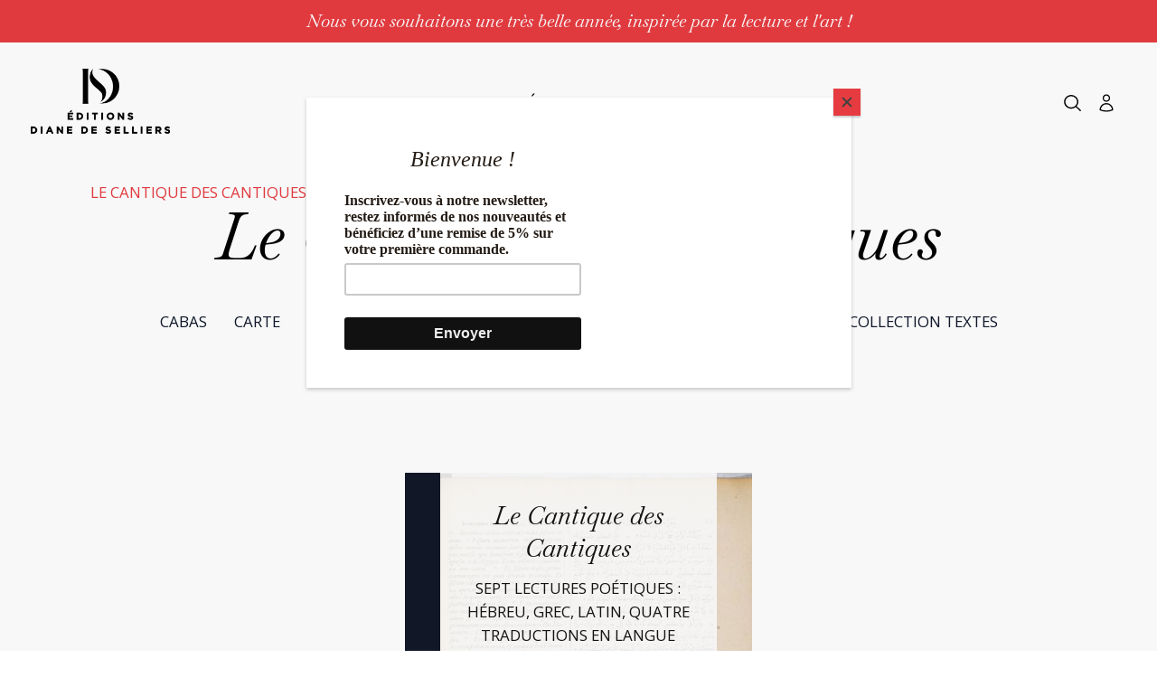

--- FILE ---
content_type: text/html; charset=UTF-8
request_url: https://editionsdianedeselliers.com/product_oeuvre/le-cantique-des-cantiques/
body_size: 23067
content:
<!DOCTYPE html>
<html lang="fr">

<head>
    <meta charset="UTF-8">
    <meta http-equiv="X-UA-Compatible" content="IE=edge">
    <meta name="viewport" content="width=device-width, initial-scale=1.0">
    <meta name="referrer" content="strict-origin" />

    <meta name='robots' content='noindex, follow' />

<!-- Google Tag Manager for WordPress by gtm4wp.com -->
<script data-cfasync="false" data-pagespeed-no-defer>
	var gtm4wp_datalayer_name = "dataLayer";
	var dataLayer = dataLayer || [];
	const gtm4wp_use_sku_instead = 0;
	const gtm4wp_currency = 'EUR';
	const gtm4wp_product_per_impression = 10;
	const gtm4wp_clear_ecommerce = false;
	const gtm4wp_datalayer_max_timeout = 2000;
</script>
<!-- End Google Tag Manager for WordPress by gtm4wp.com --><!-- Google tag (gtag.js) consent mode dataLayer added by Site Kit -->
<script type="text/javascript" id="google_gtagjs-js-consent-mode-data-layer">
/* <![CDATA[ */
window.dataLayer = window.dataLayer || [];function gtag(){dataLayer.push(arguments);}
gtag('consent', 'default', {"ad_personalization":"denied","ad_storage":"denied","ad_user_data":"denied","analytics_storage":"denied","functionality_storage":"denied","security_storage":"denied","personalization_storage":"denied","region":["AT","BE","BG","CH","CY","CZ","DE","DK","EE","ES","FI","FR","GB","GR","HR","HU","IE","IS","IT","LI","LT","LU","LV","MT","NL","NO","PL","PT","RO","SE","SI","SK"],"wait_for_update":500});
window._googlesitekitConsentCategoryMap = {"statistics":["analytics_storage"],"marketing":["ad_storage","ad_user_data","ad_personalization"],"functional":["functionality_storage","security_storage"],"preferences":["personalization_storage"]};
window._googlesitekitConsents = {"ad_personalization":"denied","ad_storage":"denied","ad_user_data":"denied","analytics_storage":"denied","functionality_storage":"denied","security_storage":"denied","personalization_storage":"denied","region":["AT","BE","BG","CH","CY","CZ","DE","DK","EE","ES","FI","FR","GB","GR","HR","HU","IE","IS","IT","LI","LT","LU","LV","MT","NL","NO","PL","PT","RO","SE","SI","SK"],"wait_for_update":500};
/* ]]> */
</script>
<!-- End Google tag (gtag.js) consent mode dataLayer added by Site Kit -->

	<!-- This site is optimized with the Yoast SEO plugin v26.7 - https://yoast.com/wordpress/plugins/seo/ -->
	<title>Le Cantique des Cantiques - Livres d&#039;art | Editions Diane de Selliers</title>
	<meta property="og:locale" content="fr_FR" />
	<meta property="og:type" content="article" />
	<meta property="og:title" content="Le Cantique des Cantiques - Livres d&#039;art | Editions Diane de Selliers" />
	<meta property="og:url" content="https://editionsdianedeselliers.com/product_oeuvre/le-cantique-des-cantiques/" />
	<meta property="og:site_name" content="Livres d&#039;art | Editions Diane de Selliers" />
	<meta name="twitter:card" content="summary_large_image" />
	<script type="application/ld+json" class="yoast-schema-graph">{"@context":"https://schema.org","@graph":[{"@type":"CollectionPage","@id":"https://editionsdianedeselliers.com/product_oeuvre/le-cantique-des-cantiques/","url":"https://editionsdianedeselliers.com/product_oeuvre/le-cantique-des-cantiques/","name":"Le Cantique des Cantiques - Livres d&#039;art | Editions Diane de Selliers","isPartOf":{"@id":"https://editionsdianedeselliers.com/#website"},"primaryImageOfPage":{"@id":"https://editionsdianedeselliers.com/product_oeuvre/le-cantique-des-cantiques/#primaryimage"},"image":{"@id":"https://editionsdianedeselliers.com/product_oeuvre/le-cantique-des-cantiques/#primaryimage"},"thumbnailUrl":"https://editionsdianedeselliers.com/wp-content/uploads/2018/12/Le-Cantique-des-Cantiques_La-Collection-Textes_Couverture.jpg","inLanguage":"fr-FR"},{"@type":"ImageObject","inLanguage":"fr-FR","@id":"https://editionsdianedeselliers.com/product_oeuvre/le-cantique-des-cantiques/#primaryimage","url":"https://editionsdianedeselliers.com/wp-content/uploads/2018/12/Le-Cantique-des-Cantiques_La-Collection-Textes_Couverture.jpg","contentUrl":"https://editionsdianedeselliers.com/wp-content/uploads/2018/12/Le-Cantique-des-Cantiques_La-Collection-Textes_Couverture.jpg","width":1084,"height":627,"caption":"Le Cantique des Cantiques – La Collection Textes – Couverture"},{"@type":"WebSite","@id":"https://editionsdianedeselliers.com/#website","url":"https://editionsdianedeselliers.com/","name":"Livres d&#039;art | Editions Diane de Selliers","description":"Des livres d&#039;art et de beauté","potentialAction":[{"@type":"SearchAction","target":{"@type":"EntryPoint","urlTemplate":"https://editionsdianedeselliers.com/?s={search_term_string}"},"query-input":{"@type":"PropertyValueSpecification","valueRequired":true,"valueName":"search_term_string"}}],"inLanguage":"fr-FR"}]}</script>
	<!-- / Yoast SEO plugin. -->


<link rel='dns-prefetch' href='//www.googletagmanager.com' />
<link rel='dns-prefetch' href='//cdn.jsdelivr.net' />
<link rel="alternate" type="application/rss+xml" title="Livres d&#039;art | Editions Diane de Selliers &raquo; Flux" href="https://editionsdianedeselliers.com/feed/" />
<link rel="alternate" type="application/rss+xml" title="Livres d&#039;art | Editions Diane de Selliers &raquo; Flux des commentaires" href="https://editionsdianedeselliers.com/comments/feed/" />
<link rel="alternate" type="application/rss+xml" title="Flux pour Livres d&#039;art | Editions Diane de Selliers &raquo; Le Cantique des Cantiques Oeuvre" href="https://editionsdianedeselliers.com/product_oeuvre/le-cantique-des-cantiques/feed/" />
<style id='wp-img-auto-sizes-contain-inline-css' type='text/css'>
img:is([sizes=auto i],[sizes^="auto," i]){contain-intrinsic-size:3000px 1500px}
/*# sourceURL=wp-img-auto-sizes-contain-inline-css */
</style>
<link rel='stylesheet' id='cfw-blocks-styles-css' href='https://editionsdianedeselliers.com/wp-content/plugins/checkout-for-woocommerce/build/css/blocks-styles.css?ver=a1d32077b0abb8a3a7f2a2a546cab77c' type='text/css' media='all' />
<link rel='stylesheet' id='alma-widget-block-frontend-css' href='https://editionsdianedeselliers.com/wp-content/plugins/alma-gateway-for-woocommerce//build/alma-widget-block/alma-widget-block-view.css?ver=5.16.1' type='text/css' media='all' />
<link rel='stylesheet' id='alma-widget-block-frontend-cdn-css' href='https://cdn.jsdelivr.net/npm/@alma/widgets@4.X.X/dist/widgets.min.css?ver=4.x.x' type='text/css' media='all' />
<style id='wp-block-library-inline-css' type='text/css'>
:root{--wp-block-synced-color:#7a00df;--wp-block-synced-color--rgb:122,0,223;--wp-bound-block-color:var(--wp-block-synced-color);--wp-editor-canvas-background:#ddd;--wp-admin-theme-color:#007cba;--wp-admin-theme-color--rgb:0,124,186;--wp-admin-theme-color-darker-10:#006ba1;--wp-admin-theme-color-darker-10--rgb:0,107,160.5;--wp-admin-theme-color-darker-20:#005a87;--wp-admin-theme-color-darker-20--rgb:0,90,135;--wp-admin-border-width-focus:2px}@media (min-resolution:192dpi){:root{--wp-admin-border-width-focus:1.5px}}.wp-element-button{cursor:pointer}:root .has-very-light-gray-background-color{background-color:#eee}:root .has-very-dark-gray-background-color{background-color:#313131}:root .has-very-light-gray-color{color:#eee}:root .has-very-dark-gray-color{color:#313131}:root .has-vivid-green-cyan-to-vivid-cyan-blue-gradient-background{background:linear-gradient(135deg,#00d084,#0693e3)}:root .has-purple-crush-gradient-background{background:linear-gradient(135deg,#34e2e4,#4721fb 50%,#ab1dfe)}:root .has-hazy-dawn-gradient-background{background:linear-gradient(135deg,#faaca8,#dad0ec)}:root .has-subdued-olive-gradient-background{background:linear-gradient(135deg,#fafae1,#67a671)}:root .has-atomic-cream-gradient-background{background:linear-gradient(135deg,#fdd79a,#004a59)}:root .has-nightshade-gradient-background{background:linear-gradient(135deg,#330968,#31cdcf)}:root .has-midnight-gradient-background{background:linear-gradient(135deg,#020381,#2874fc)}:root{--wp--preset--font-size--normal:16px;--wp--preset--font-size--huge:42px}.has-regular-font-size{font-size:1em}.has-larger-font-size{font-size:2.625em}.has-normal-font-size{font-size:var(--wp--preset--font-size--normal)}.has-huge-font-size{font-size:var(--wp--preset--font-size--huge)}.has-text-align-center{text-align:center}.has-text-align-left{text-align:left}.has-text-align-right{text-align:right}.has-fit-text{white-space:nowrap!important}#end-resizable-editor-section{display:none}.aligncenter{clear:both}.items-justified-left{justify-content:flex-start}.items-justified-center{justify-content:center}.items-justified-right{justify-content:flex-end}.items-justified-space-between{justify-content:space-between}.screen-reader-text{border:0;clip-path:inset(50%);height:1px;margin:-1px;overflow:hidden;padding:0;position:absolute;width:1px;word-wrap:normal!important}.screen-reader-text:focus{background-color:#ddd;clip-path:none;color:#444;display:block;font-size:1em;height:auto;left:5px;line-height:normal;padding:15px 23px 14px;text-decoration:none;top:5px;width:auto;z-index:100000}html :where(.has-border-color){border-style:solid}html :where([style*=border-top-color]){border-top-style:solid}html :where([style*=border-right-color]){border-right-style:solid}html :where([style*=border-bottom-color]){border-bottom-style:solid}html :where([style*=border-left-color]){border-left-style:solid}html :where([style*=border-width]){border-style:solid}html :where([style*=border-top-width]){border-top-style:solid}html :where([style*=border-right-width]){border-right-style:solid}html :where([style*=border-bottom-width]){border-bottom-style:solid}html :where([style*=border-left-width]){border-left-style:solid}html :where(img[class*=wp-image-]){height:auto;max-width:100%}:where(figure){margin:0 0 1em}html :where(.is-position-sticky){--wp-admin--admin-bar--position-offset:var(--wp-admin--admin-bar--height,0px)}@media screen and (max-width:600px){html :where(.is-position-sticky){--wp-admin--admin-bar--position-offset:0px}}

/*# sourceURL=wp-block-library-inline-css */
</style><style id='wp-block-heading-inline-css' type='text/css'>
h1:where(.wp-block-heading).has-background,h2:where(.wp-block-heading).has-background,h3:where(.wp-block-heading).has-background,h4:where(.wp-block-heading).has-background,h5:where(.wp-block-heading).has-background,h6:where(.wp-block-heading).has-background{padding:1.25em 2.375em}h1.has-text-align-left[style*=writing-mode]:where([style*=vertical-lr]),h1.has-text-align-right[style*=writing-mode]:where([style*=vertical-rl]),h2.has-text-align-left[style*=writing-mode]:where([style*=vertical-lr]),h2.has-text-align-right[style*=writing-mode]:where([style*=vertical-rl]),h3.has-text-align-left[style*=writing-mode]:where([style*=vertical-lr]),h3.has-text-align-right[style*=writing-mode]:where([style*=vertical-rl]),h4.has-text-align-left[style*=writing-mode]:where([style*=vertical-lr]),h4.has-text-align-right[style*=writing-mode]:where([style*=vertical-rl]),h5.has-text-align-left[style*=writing-mode]:where([style*=vertical-lr]),h5.has-text-align-right[style*=writing-mode]:where([style*=vertical-rl]),h6.has-text-align-left[style*=writing-mode]:where([style*=vertical-lr]),h6.has-text-align-right[style*=writing-mode]:where([style*=vertical-rl]){rotate:180deg}
/*# sourceURL=https://editionsdianedeselliers.com/wp-includes/blocks/heading/style.min.css */
</style>
<style id='wp-block-paragraph-inline-css' type='text/css'>
.is-small-text{font-size:.875em}.is-regular-text{font-size:1em}.is-large-text{font-size:2.25em}.is-larger-text{font-size:3em}.has-drop-cap:not(:focus):first-letter{float:left;font-size:8.4em;font-style:normal;font-weight:100;line-height:.68;margin:.05em .1em 0 0;text-transform:uppercase}body.rtl .has-drop-cap:not(:focus):first-letter{float:none;margin-left:.1em}p.has-drop-cap.has-background{overflow:hidden}:root :where(p.has-background){padding:1.25em 2.375em}:where(p.has-text-color:not(.has-link-color)) a{color:inherit}p.has-text-align-left[style*="writing-mode:vertical-lr"],p.has-text-align-right[style*="writing-mode:vertical-rl"]{rotate:180deg}
/*# sourceURL=https://editionsdianedeselliers.com/wp-includes/blocks/paragraph/style.min.css */
</style>
<link rel='stylesheet' id='wc-blocks-style-css' href='https://editionsdianedeselliers.com/wp-content/plugins/woocommerce/assets/client/blocks/wc-blocks.css?ver=wc-10.4.3' type='text/css' media='all' />
<style id='global-styles-inline-css' type='text/css'>
:root{--wp--preset--aspect-ratio--square: 1;--wp--preset--aspect-ratio--4-3: 4/3;--wp--preset--aspect-ratio--3-4: 3/4;--wp--preset--aspect-ratio--3-2: 3/2;--wp--preset--aspect-ratio--2-3: 2/3;--wp--preset--aspect-ratio--16-9: 16/9;--wp--preset--aspect-ratio--9-16: 9/16;--wp--preset--color--black: #000000;--wp--preset--color--cyan-bluish-gray: #abb8c3;--wp--preset--color--white: #ffffff;--wp--preset--color--pale-pink: #f78da7;--wp--preset--color--vivid-red: #cf2e2e;--wp--preset--color--luminous-vivid-orange: #ff6900;--wp--preset--color--luminous-vivid-amber: #fcb900;--wp--preset--color--light-green-cyan: #7bdcb5;--wp--preset--color--vivid-green-cyan: #00d084;--wp--preset--color--pale-cyan-blue: #8ed1fc;--wp--preset--color--vivid-cyan-blue: #0693e3;--wp--preset--color--vivid-purple: #9b51e0;--wp--preset--gradient--vivid-cyan-blue-to-vivid-purple: linear-gradient(135deg,rgb(6,147,227) 0%,rgb(155,81,224) 100%);--wp--preset--gradient--light-green-cyan-to-vivid-green-cyan: linear-gradient(135deg,rgb(122,220,180) 0%,rgb(0,208,130) 100%);--wp--preset--gradient--luminous-vivid-amber-to-luminous-vivid-orange: linear-gradient(135deg,rgb(252,185,0) 0%,rgb(255,105,0) 100%);--wp--preset--gradient--luminous-vivid-orange-to-vivid-red: linear-gradient(135deg,rgb(255,105,0) 0%,rgb(207,46,46) 100%);--wp--preset--gradient--very-light-gray-to-cyan-bluish-gray: linear-gradient(135deg,rgb(238,238,238) 0%,rgb(169,184,195) 100%);--wp--preset--gradient--cool-to-warm-spectrum: linear-gradient(135deg,rgb(74,234,220) 0%,rgb(151,120,209) 20%,rgb(207,42,186) 40%,rgb(238,44,130) 60%,rgb(251,105,98) 80%,rgb(254,248,76) 100%);--wp--preset--gradient--blush-light-purple: linear-gradient(135deg,rgb(255,206,236) 0%,rgb(152,150,240) 100%);--wp--preset--gradient--blush-bordeaux: linear-gradient(135deg,rgb(254,205,165) 0%,rgb(254,45,45) 50%,rgb(107,0,62) 100%);--wp--preset--gradient--luminous-dusk: linear-gradient(135deg,rgb(255,203,112) 0%,rgb(199,81,192) 50%,rgb(65,88,208) 100%);--wp--preset--gradient--pale-ocean: linear-gradient(135deg,rgb(255,245,203) 0%,rgb(182,227,212) 50%,rgb(51,167,181) 100%);--wp--preset--gradient--electric-grass: linear-gradient(135deg,rgb(202,248,128) 0%,rgb(113,206,126) 100%);--wp--preset--gradient--midnight: linear-gradient(135deg,rgb(2,3,129) 0%,rgb(40,116,252) 100%);--wp--preset--font-size--small: 13px;--wp--preset--font-size--medium: 20px;--wp--preset--font-size--large: 36px;--wp--preset--font-size--x-large: 42px;--wp--preset--spacing--20: 0.44rem;--wp--preset--spacing--30: 0.67rem;--wp--preset--spacing--40: 1rem;--wp--preset--spacing--50: 1.5rem;--wp--preset--spacing--60: 2.25rem;--wp--preset--spacing--70: 3.38rem;--wp--preset--spacing--80: 5.06rem;--wp--preset--shadow--natural: 6px 6px 9px rgba(0, 0, 0, 0.2);--wp--preset--shadow--deep: 12px 12px 50px rgba(0, 0, 0, 0.4);--wp--preset--shadow--sharp: 6px 6px 0px rgba(0, 0, 0, 0.2);--wp--preset--shadow--outlined: 6px 6px 0px -3px rgb(255, 255, 255), 6px 6px rgb(0, 0, 0);--wp--preset--shadow--crisp: 6px 6px 0px rgb(0, 0, 0);}:where(.is-layout-flex){gap: 0.5em;}:where(.is-layout-grid){gap: 0.5em;}body .is-layout-flex{display: flex;}.is-layout-flex{flex-wrap: wrap;align-items: center;}.is-layout-flex > :is(*, div){margin: 0;}body .is-layout-grid{display: grid;}.is-layout-grid > :is(*, div){margin: 0;}:where(.wp-block-columns.is-layout-flex){gap: 2em;}:where(.wp-block-columns.is-layout-grid){gap: 2em;}:where(.wp-block-post-template.is-layout-flex){gap: 1.25em;}:where(.wp-block-post-template.is-layout-grid){gap: 1.25em;}.has-black-color{color: var(--wp--preset--color--black) !important;}.has-cyan-bluish-gray-color{color: var(--wp--preset--color--cyan-bluish-gray) !important;}.has-white-color{color: var(--wp--preset--color--white) !important;}.has-pale-pink-color{color: var(--wp--preset--color--pale-pink) !important;}.has-vivid-red-color{color: var(--wp--preset--color--vivid-red) !important;}.has-luminous-vivid-orange-color{color: var(--wp--preset--color--luminous-vivid-orange) !important;}.has-luminous-vivid-amber-color{color: var(--wp--preset--color--luminous-vivid-amber) !important;}.has-light-green-cyan-color{color: var(--wp--preset--color--light-green-cyan) !important;}.has-vivid-green-cyan-color{color: var(--wp--preset--color--vivid-green-cyan) !important;}.has-pale-cyan-blue-color{color: var(--wp--preset--color--pale-cyan-blue) !important;}.has-vivid-cyan-blue-color{color: var(--wp--preset--color--vivid-cyan-blue) !important;}.has-vivid-purple-color{color: var(--wp--preset--color--vivid-purple) !important;}.has-black-background-color{background-color: var(--wp--preset--color--black) !important;}.has-cyan-bluish-gray-background-color{background-color: var(--wp--preset--color--cyan-bluish-gray) !important;}.has-white-background-color{background-color: var(--wp--preset--color--white) !important;}.has-pale-pink-background-color{background-color: var(--wp--preset--color--pale-pink) !important;}.has-vivid-red-background-color{background-color: var(--wp--preset--color--vivid-red) !important;}.has-luminous-vivid-orange-background-color{background-color: var(--wp--preset--color--luminous-vivid-orange) !important;}.has-luminous-vivid-amber-background-color{background-color: var(--wp--preset--color--luminous-vivid-amber) !important;}.has-light-green-cyan-background-color{background-color: var(--wp--preset--color--light-green-cyan) !important;}.has-vivid-green-cyan-background-color{background-color: var(--wp--preset--color--vivid-green-cyan) !important;}.has-pale-cyan-blue-background-color{background-color: var(--wp--preset--color--pale-cyan-blue) !important;}.has-vivid-cyan-blue-background-color{background-color: var(--wp--preset--color--vivid-cyan-blue) !important;}.has-vivid-purple-background-color{background-color: var(--wp--preset--color--vivid-purple) !important;}.has-black-border-color{border-color: var(--wp--preset--color--black) !important;}.has-cyan-bluish-gray-border-color{border-color: var(--wp--preset--color--cyan-bluish-gray) !important;}.has-white-border-color{border-color: var(--wp--preset--color--white) !important;}.has-pale-pink-border-color{border-color: var(--wp--preset--color--pale-pink) !important;}.has-vivid-red-border-color{border-color: var(--wp--preset--color--vivid-red) !important;}.has-luminous-vivid-orange-border-color{border-color: var(--wp--preset--color--luminous-vivid-orange) !important;}.has-luminous-vivid-amber-border-color{border-color: var(--wp--preset--color--luminous-vivid-amber) !important;}.has-light-green-cyan-border-color{border-color: var(--wp--preset--color--light-green-cyan) !important;}.has-vivid-green-cyan-border-color{border-color: var(--wp--preset--color--vivid-green-cyan) !important;}.has-pale-cyan-blue-border-color{border-color: var(--wp--preset--color--pale-cyan-blue) !important;}.has-vivid-cyan-blue-border-color{border-color: var(--wp--preset--color--vivid-cyan-blue) !important;}.has-vivid-purple-border-color{border-color: var(--wp--preset--color--vivid-purple) !important;}.has-vivid-cyan-blue-to-vivid-purple-gradient-background{background: var(--wp--preset--gradient--vivid-cyan-blue-to-vivid-purple) !important;}.has-light-green-cyan-to-vivid-green-cyan-gradient-background{background: var(--wp--preset--gradient--light-green-cyan-to-vivid-green-cyan) !important;}.has-luminous-vivid-amber-to-luminous-vivid-orange-gradient-background{background: var(--wp--preset--gradient--luminous-vivid-amber-to-luminous-vivid-orange) !important;}.has-luminous-vivid-orange-to-vivid-red-gradient-background{background: var(--wp--preset--gradient--luminous-vivid-orange-to-vivid-red) !important;}.has-very-light-gray-to-cyan-bluish-gray-gradient-background{background: var(--wp--preset--gradient--very-light-gray-to-cyan-bluish-gray) !important;}.has-cool-to-warm-spectrum-gradient-background{background: var(--wp--preset--gradient--cool-to-warm-spectrum) !important;}.has-blush-light-purple-gradient-background{background: var(--wp--preset--gradient--blush-light-purple) !important;}.has-blush-bordeaux-gradient-background{background: var(--wp--preset--gradient--blush-bordeaux) !important;}.has-luminous-dusk-gradient-background{background: var(--wp--preset--gradient--luminous-dusk) !important;}.has-pale-ocean-gradient-background{background: var(--wp--preset--gradient--pale-ocean) !important;}.has-electric-grass-gradient-background{background: var(--wp--preset--gradient--electric-grass) !important;}.has-midnight-gradient-background{background: var(--wp--preset--gradient--midnight) !important;}.has-small-font-size{font-size: var(--wp--preset--font-size--small) !important;}.has-medium-font-size{font-size: var(--wp--preset--font-size--medium) !important;}.has-large-font-size{font-size: var(--wp--preset--font-size--large) !important;}.has-x-large-font-size{font-size: var(--wp--preset--font-size--x-large) !important;}
/*# sourceURL=global-styles-inline-css */
</style>

<style id='classic-theme-styles-inline-css' type='text/css'>
/*! This file is auto-generated */
.wp-block-button__link{color:#fff;background-color:#32373c;border-radius:9999px;box-shadow:none;text-decoration:none;padding:calc(.667em + 2px) calc(1.333em + 2px);font-size:1.125em}.wp-block-file__button{background:#32373c;color:#fff;text-decoration:none}
/*# sourceURL=/wp-includes/css/classic-themes.min.css */
</style>
<link rel='stylesheet' id='woocommerce-layout-css' href='https://editionsdianedeselliers.com/wp-content/plugins/woocommerce/assets/css/woocommerce-layout.css?ver=10.4.3' type='text/css' media='all' />
<link rel='stylesheet' id='woocommerce-smallscreen-css' href='https://editionsdianedeselliers.com/wp-content/plugins/woocommerce/assets/css/woocommerce-smallscreen.css?ver=10.4.3' type='text/css' media='only screen and (max-width: 768px)' />
<link rel='stylesheet' id='woocommerce-general-css' href='https://editionsdianedeselliers.com/wp-content/plugins/woocommerce/assets/css/woocommerce.css?ver=10.4.3' type='text/css' media='all' />
<style id='woocommerce-inline-inline-css' type='text/css'>
.woocommerce form .form-row .required { visibility: visible; }
.woocommerce form .form-row .required { visibility: visible; }
/*# sourceURL=woocommerce-inline-inline-css */
</style>
<link rel='preload' as='font' type='font/woff2' crossorigin='anonymous' id='tinvwl-webfont-font-css' href='https://editionsdianedeselliers.com/wp-content/plugins/ti-woocommerce-wishlist-premium/assets/fonts/tinvwl-webfont.woff2?ver=xu2uyi'  media='all' />
<link rel='stylesheet' id='tinvwl-webfont-css' href='https://editionsdianedeselliers.com/wp-content/plugins/ti-woocommerce-wishlist-premium/assets/css/webfont.min.css?ver=2.11.1' type='text/css' media='all' />
<link rel='stylesheet' id='tinvwl-css' href='https://editionsdianedeselliers.com/wp-content/plugins/ti-woocommerce-wishlist-premium/assets/css/public.min.css?ver=2.11.1' type='text/css' media='all' />
<link rel='stylesheet' id='main-css' href='https://editionsdianedeselliers.com/wp-content/themes/eds-v2/dist/assets/main-Cj_NTmLe.css?ver=6.9' type='text/css' media='all' />
<link rel='stylesheet' id='dashicons-css' href='https://editionsdianedeselliers.com/wp-includes/css/dashicons.min.css?ver=6.9' type='text/css' media='all' />
<link rel='stylesheet' id='dflip-style-css' href='https://editionsdianedeselliers.com/wp-content/plugins/3d-flipbook-dflip-lite/assets/css/dflip.min.css?ver=2.4.20' type='text/css' media='all' />
<link rel='stylesheet' id='axeptio/main-css' href='https://editionsdianedeselliers.com/wp-content/plugins/axeptio-sdk-integration/dist/css/frontend/main.css' type='text/css' media='all' />
<link rel='stylesheet' id='cfw-grid-css' href='https://editionsdianedeselliers.com/wp-content/plugins/checkout-for-woocommerce/build/css/cfw-grid.css?ver=ef24843d51cd22ea8a25e471de760bd0' type='text/css' media='all' />
<link rel='stylesheet' id='cfw-side-cart-styles-css' href='https://editionsdianedeselliers.com/wp-content/plugins/checkout-for-woocommerce/build/css/side-cart-styles.css?ver=a70ebfeffa4f08cb6ee5e364f7379ff9' type='text/css' media='all' />
<style id='cfw-side-cart-styles-inline-css' type='text/css'>
:root, body { 
	--cfw-body-background-color: #ffffff;
	--cfw-body-text-color: #333333;
	--cfw-body-font-family: Open Sans;
	--cfw-heading-font-family: Open Sans;
	--cfw-header-background-color: #ffffff;
	--cfw-footer-background-color: #222222;
	--cfw-footer-top-margin: 2em;
	--cfw-cart-summary-background-color: #f8f8f8;
	--cfw-cart-summary-mobile-background-color: #fafafa;
	--cfw-cart-summary-text-color: #333333;
	--cfw-cart-summary-link-color: #e63c41;
	--cfw-header-text-color: #ffffff;
	--cfw-footer-text-color: #ffffff;
	--cfw-body-link-color: #ab0400;
	--cfw-buttons-primary-background-color: #e63c41;
	--cfw-buttons-primary-text-color: #ffffff;
	--cfw-buttons-primary-hover-background-color: #ffffff;
	--cfw-buttons-primary-hover-text-color: #e63c41;
	--cfw-buttons-secondary-background-color: #ffffff;
	--cfw-buttons-secondary-text-color: #e63c41;
	--cfw-buttons-secondary-hover-background-color: #e63c41;
	--cfw-buttons-secondary-hover-text-color: #ffffff;
	--cfw-cart-summary-item-quantity-background-color: #333333;
	--cfw-cart-summary-item-quantity-text-color: #ffffff;
	--cfw-breadcrumb-completed-text-color: #222222;
	--cfw-breadcrumb-current-text-color: #222222;
	--cfw-breadcrumb-next-text-color: #222222;
	--cfw-breadcrumb-completed-accent-color: #222222;
	--cfw-breadcrumb-current-accent-color: #222222;
	--cfw-breadcrumb-next-accent-color: #222222;
	--cfw-logo-url: url(https://editionsdianedeselliers.com/wp-content/uploads/2024/11/Editions-Diane-de-Selliers-Logotype-300x167-web-1-1.png);
	--cfw-side-cart-free-shipping-progress-indicator: #1b254f;
	--cfw-side-cart-free-shipping-progress-background: #f5f5f5;
	--cfw-side-cart-button-bottom-position: 100px;
	--cfw-side-cart-button-right-position: 20px;
	--cfw-side-cart-icon-color: #222222;
	--cfw-side-cart-icon-width: 26px;
 }
html { background: var(--cfw-body-background-color) !important; }
.cfw-billing-address-description{
    display: none;
}
/*# sourceURL=cfw-side-cart-styles-inline-css */
</style>
<link rel='stylesheet' id='js_composer_front-css' href='https://editionsdianedeselliers.com/wp-content/plugins/js_composer/assets/css/js_composer.min.css?ver=8.3.1' type='text/css' media='all' />
<link rel='stylesheet' id='cfw-google-fonts-css' href='https://fonts.googleapis.com/css2?family=Open+Sans:ital,wght@0,400;1,400;1,700&#038;display=swap' type='text/css' media='all' />
<script type="text/template" id="tmpl-variation-template">
	<div class="woocommerce-variation-description">{{{ data.variation.variation_description }}}</div>
	<div class="woocommerce-variation-price">{{{ data.variation.price_html }}}</div>
	<div class="woocommerce-variation-availability">{{{ data.variation.availability_html }}}</div>
</script>
<script type="text/template" id="tmpl-unavailable-variation-template">
	<p role="alert">Désolé, ce produit n&rsquo;est pas disponible. Veuillez choisir une combinaison différente.</p>
</script>
<script type="text/javascript" src="https://editionsdianedeselliers.com/wp-includes/js/jquery/jquery.min.js?ver=3.7.1" id="jquery-core-js"></script>
<script type="text/javascript" src="https://editionsdianedeselliers.com/wp-includes/js/jquery/jquery-migrate.min.js?ver=3.4.1" id="jquery-migrate-js"></script>
<script type="text/javascript" src="https://editionsdianedeselliers.com/wp-content/plugins/woocommerce/assets/js/jquery-blockui/jquery.blockUI.min.js?ver=2.7.0-wc.10.4.3" id="wc-jquery-blockui-js" data-wp-strategy="defer"></script>
<script type="text/javascript" id="wc-add-to-cart-js-extra">
/* <![CDATA[ */
var wc_add_to_cart_params = {"ajax_url":"/wp-admin/admin-ajax.php","wc_ajax_url":"/?wc-ajax=%%endpoint%%","i18n_view_cart":"Voir le panier","cart_url":"","is_cart":"","cart_redirect_after_add":"no"};
//# sourceURL=wc-add-to-cart-js-extra
/* ]]> */
</script>
<script type="text/javascript" src="https://editionsdianedeselliers.com/wp-content/plugins/woocommerce/assets/js/frontend/add-to-cart.min.js?ver=10.4.3" id="wc-add-to-cart-js" data-wp-strategy="defer"></script>
<script type="text/javascript" src="https://editionsdianedeselliers.com/wp-content/plugins/woocommerce/assets/js/js-cookie/js.cookie.min.js?ver=2.1.4-wc.10.4.3" id="wc-js-cookie-js" data-wp-strategy="defer"></script>
<script type="text/javascript" id="woocommerce-js-extra">
/* <![CDATA[ */
var woocommerce_params = {"ajax_url":"/wp-admin/admin-ajax.php","wc_ajax_url":"/?wc-ajax=%%endpoint%%","i18n_password_show":"Afficher le mot de passe","i18n_password_hide":"Masquer le mot de passe"};
//# sourceURL=woocommerce-js-extra
/* ]]> */
</script>
<script type="text/javascript" src="https://editionsdianedeselliers.com/wp-content/plugins/woocommerce/assets/js/frontend/woocommerce.min.js?ver=10.4.3" id="woocommerce-js" defer="defer" data-wp-strategy="defer"></script>
<script type="text/javascript" src="https://editionsdianedeselliers.com/wp-content/plugins/js_composer/assets/js/vendors/woocommerce-add-to-cart.js?ver=8.3.1" id="vc_woocommerce-add-to-cart-js-js"></script>
<script type="text/javascript" src="https://editionsdianedeselliers.com/wp-content/themes/eds-v2/dist/assets/main-DsOKcWc-.js?ver=6.9" id="main-js"></script>
<script type="text/javascript" id="eds-ajax-pagination-js-extra">
/* <![CDATA[ */
var ajax_params = {"ajax_url":"https://editionsdianedeselliers.com/wp-admin/admin-ajax.php"};
//# sourceURL=eds-ajax-pagination-js-extra
/* ]]> */
</script>
<script type="text/javascript" src="https://editionsdianedeselliers.com/wp-content/themes/eds-v2/assets/js/ajax_pagination.js?ver=6.9" id="eds-ajax-pagination-js"></script>
<script type="text/javascript" src="https://editionsdianedeselliers.com/wp-includes/js/underscore.min.js?ver=1.13.7" id="underscore-js"></script>
<script type="text/javascript" id="wp-util-js-extra">
/* <![CDATA[ */
var _wpUtilSettings = {"ajax":{"url":"/wp-admin/admin-ajax.php"}};
//# sourceURL=wp-util-js-extra
/* ]]> */
</script>
<script type="text/javascript" src="https://editionsdianedeselliers.com/wp-includes/js/wp-util.min.js?ver=6.9" id="wp-util-js"></script>
<script type="text/javascript" id="wc-add-to-cart-variation-js-extra">
/* <![CDATA[ */
var wc_add_to_cart_variation_params = {"wc_ajax_url":"/?wc-ajax=%%endpoint%%","i18n_no_matching_variations_text":"D\u00e9sol\u00e9, aucun produit ne r\u00e9pond \u00e0 vos crit\u00e8res. Veuillez choisir une combinaison diff\u00e9rente.","i18n_make_a_selection_text":"Veuillez s\u00e9lectionner des options du produit avant de l\u2019ajouter \u00e0 votre panier.","i18n_unavailable_text":"D\u00e9sol\u00e9, ce produit n\u2019est pas disponible. Veuillez choisir une combinaison diff\u00e9rente.","i18n_reset_alert_text":"Votre s\u00e9lection a \u00e9t\u00e9 r\u00e9initialis\u00e9e. Veuillez s\u00e9lectionner des options du produit avant de l\u2019ajouter \u00e0 votre panier."};
//# sourceURL=wc-add-to-cart-variation-js-extra
/* ]]> */
</script>
<script type="text/javascript" src="https://editionsdianedeselliers.com/wp-content/plugins/woocommerce/assets/js/frontend/add-to-cart-variation.min.js?ver=10.4.3" id="wc-add-to-cart-variation-js" defer="defer" data-wp-strategy="defer"></script>

<!-- Extrait de code de la balise Google (gtag.js) ajouté par Site Kit -->
<!-- Extrait Google Ads ajouté par Site Kit -->
<script type="text/javascript" src="https://www.googletagmanager.com/gtag/js?id=AW-948879970" id="google_gtagjs-js" async></script>
<script type="text/javascript" id="google_gtagjs-js-after">
/* <![CDATA[ */
window.dataLayer = window.dataLayer || [];function gtag(){dataLayer.push(arguments);}
gtag("js", new Date());
gtag("set", "developer_id.dZTNiMT", true);
gtag("config", "AW-948879970");
//# sourceURL=google_gtagjs-js-after
/* ]]> */
</script>
<script></script><link rel="https://api.w.org/" href="https://editionsdianedeselliers.com/wp-json/" /><link rel="alternate" title="JSON" type="application/json" href="https://editionsdianedeselliers.com/wp-json/wp/v2/product_oeuvre/52" /><link rel="EditURI" type="application/rsd+xml" title="RSD" href="https://editionsdianedeselliers.com/xmlrpc.php?rsd" />
<meta name="generator" content="WordPress 6.9" />
<meta name="generator" content="WooCommerce 10.4.3" />
<meta name="generator" content="Site Kit by Google 1.170.0" />
<!-- Google Tag Manager for WordPress by gtm4wp.com -->
<!-- GTM Container placement set to automatic -->
<script data-cfasync="false" data-pagespeed-no-defer type="text/javascript">
	var dataLayer_content = {"visitorLoginState":"logged-out","pagePostType":"product","pagePostType2":"tax-product","pageCategory":[],"cartContent":{"totals":{"applied_coupons":[],"discount_total":0,"subtotal":0,"total":0},"items":[]}};
	dataLayer.push( dataLayer_content );
</script>
<script data-cfasync="false" data-pagespeed-no-defer type="text/javascript">
(function(w,d,s,l,i){w[l]=w[l]||[];w[l].push({'gtm.start':
new Date().getTime(),event:'gtm.js'});var f=d.getElementsByTagName(s)[0],
j=d.createElement(s),dl=l!='dataLayer'?'&l='+l:'';j.async=true;j.src=
'//www.googletagmanager.com/gtm.js?id='+i+dl;f.parentNode.insertBefore(j,f);
})(window,document,'script','dataLayer','GTM-TJRCPFKW');
</script>
<!-- End Google Tag Manager for WordPress by gtm4wp.com -->	<noscript><style>.woocommerce-product-gallery{ opacity: 1 !important; }</style></noscript>
	
<!-- Balises Meta Google AdSense ajoutées par Site Kit -->
<meta name="google-adsense-platform-account" content="ca-host-pub-2644536267352236">
<meta name="google-adsense-platform-domain" content="sitekit.withgoogle.com">
<!-- Fin des balises Meta End Google AdSense ajoutées par Site Kit -->
<meta name="generator" content="Powered by WPBakery Page Builder - drag and drop page builder for WordPress."/>
<link rel="icon" href="https://editionsdianedeselliers.com/wp-content/uploads/2023/01/cropped-logo-eds-IG-1-32x32.jpg" sizes="32x32" />
<link rel="icon" href="https://editionsdianedeselliers.com/wp-content/uploads/2023/01/cropped-logo-eds-IG-1-192x192.jpg" sizes="192x192" />
<link rel="apple-touch-icon" href="https://editionsdianedeselliers.com/wp-content/uploads/2023/01/cropped-logo-eds-IG-1-180x180.jpg" />
<meta name="msapplication-TileImage" content="https://editionsdianedeselliers.com/wp-content/uploads/2023/01/cropped-logo-eds-IG-1-270x270.jpg" />
<noscript><style> .wpb_animate_when_almost_visible { opacity: 1; }</style></noscript>
    <!-- import swiper js CDN, @TO DO : use ES Module -->
    <link rel="stylesheet" href="https://cdn.jsdelivr.net/npm/swiper@11/swiper-bundle.min.css" />

    <script src="https://cdn.jsdelivr.net/npm/swiper@11/swiper-bundle.min.js"></script>
<link rel='stylesheet' id='wc-stripe-blocks-checkout-style-css' href='https://editionsdianedeselliers.com/wp-content/plugins/woocommerce-gateway-stripe/build/upe-blocks.css?ver=5149cca93b0373758856' type='text/css' media='all' />
</head>

<body class="archive tax-product_oeuvre term-le-cantique-des-cantiques term-52 wp-theme-eds-v2 flex flex-col h-screen theme-eds-v2 woocommerce woocommerce-page woocommerce-no-js tinvwl-theme-style wpb-js-composer js-comp-ver-8.3.1 vc_responsive">
    
<!-- GTM Container placement set to automatic -->
<!-- Google Tag Manager (noscript) -->
				<noscript><iframe src="https://www.googletagmanager.com/ns.html?id=GTM-TJRCPFKW" height="0" width="0" style="display:none;visibility:hidden" aria-hidden="true"></iframe></noscript>
<!-- End Google Tag Manager (noscript) -->    <div class="w-full bg-primary">
    <div class="mx-auto max-w-6xl px-6 py-3">
        <p class="text-[20px] baskervville-regular-italic text-white text-center mb-0">
                            Nous vous souhaitons une très belle année, inspirée par la lecture et l&#039;art !</h2>
                    </p>
    </div>
</div>    <header id="headerMenu" class="bg-white">
    <nav class="mx-auto flex items-center justify-between p-6 lg:px-8" aria-label="Global">
        <div class="flex lg:flex-1">
            <a href="https://editionsdianedeselliers.com" class="-m-1.5 p-1.5">
                <span class="sr-only">Livres d&#039;art | Editions Diane de Selliers</span>
                                    <img class="h-24 max-h-24 w-auto" src="https://editionsdianedeselliers.com/wp-content/uploads/2024/11/Editions-Diane-de-Selliers-Logotype-300x167-web-1.png" alt="Livres d&#039;art | Editions Diane de Selliers">
                            </a>
        </div>
        <div class="flex lg:hidden z-50">
            <button id="open-mobile-menu" type="button" class="-m-2.5 inline-flex items-center justify-center rounded-md p-2.5 text-gray-700">
                <span class="sr-only">Open main menu</span>
                <svg class="h-6 w-6" fill="none" viewBox="0 0 24 24" stroke-width="1.5" stroke="currentColor" aria-hidden="true">
                    <path stroke-linecap="round" stroke-linejoin="round" d="M3.75 6.75h16.5M3.75 12h16.5m-16.5 5.25h16.5" />
                </svg>
            </button>
        </div>
        <div class="hidden lg:flex lg:gap-x-12">
            <ul id="desktop-menu" class="hidden lg:flex lg:gap-x-8 open-sans-400 text-xl header-menu"><li id="menu-item-93" class="menu-a-propos menu-item menu-item-type-post_type menu-item-object-page menu-item-has-children menu-item-93"><a href="https://editionsdianedeselliers.com/a-propos/la-maison/">La maison</a>
<ul class="sub-menu">
	<li id="menu-item-72130" class="submenu-a-propos menu-item menu-item-type-custom menu-item-object-custom menu-item-72130"><a href="#">À propos</a></li>
	<li id="menu-item-75215" class="menu-item menu-item-type-post_type menu-item-object-page menu-item-75215"><a href="https://editionsdianedeselliers.com/a-propos/decouvrir-notre-catalogue/">Découvrir notre catalogue</a></li>
	<li id="menu-item-72132" class="menu-item menu-item-type-post_type menu-item-object-page menu-item-72132"><a href="https://editionsdianedeselliers.com/a-propos/nos-engagements-et-valeurs/">Nos engagements et nos valeurs</a></li>
	<li id="menu-item-92" class="menu-item menu-item-type-post_type menu-item-object-page menu-item-92"><a href="https://editionsdianedeselliers.com/a-propos/lequipe/">L’équipe</a></li>
	<li id="menu-item-72131" class="menu-item menu-item-type-post_type menu-item-object-page menu-item-72131"><a href="https://editionsdianedeselliers.com/a-propos/diane-de-selliers/">Diane de Selliers</a></li>
	<li id="menu-item-91" class="menu-item menu-item-type-post_type menu-item-object-page menu-item-91"><a href="https://editionsdianedeselliers.com/a-propos/nos-contributeurs/">Nos contributeurs</a></li>
	<li id="menu-item-72133" class="menu-item menu-item-type-post_type menu-item-object-page menu-item-72133"><a href="https://editionsdianedeselliers.com/a-propos/on-parle-de-nous/">On parle de nous</a></li>
</ul>
</li>
<li id="menu-item-72135" class="boutique menu-item menu-item-type-post_type menu-item-object-page menu-item-has-children menu-item-72135"><a href="https://editionsdianedeselliers.com/nos-livres/">Boutique</a>
<ul class="sub-menu">
	<li id="menu-item-72136" class="menu-item menu-item-type-custom menu-item-object-custom menu-item-has-children menu-item-72136"><a href="#">Nos livres</a>
	<ul class="sub-menu">
		<li id="menu-item-72162" class="menu-item menu-item-type-post_type menu-item-object-page menu-item-72162"><a href="https://editionsdianedeselliers.com/nos-livres/nos-nouveautes/">Nos nouveautés</a></li>
		<li id="menu-item-203" class="menu-item menu-item-type-taxonomy menu-item-object-product_cat menu-item-203"><a href="https://editionsdianedeselliers.com/categorie-produit/la-collection/">La Collection</a></li>
		<li id="menu-item-204" class="menu-item menu-item-type-taxonomy menu-item-object-product_cat menu-item-204"><a href="https://editionsdianedeselliers.com/categorie-produit/la-petite-collection/">La Petite Collection</a></li>
		<li id="menu-item-5957" class="menu-item menu-item-type-taxonomy menu-item-object-product_cat menu-item-5957"><a href="https://editionsdianedeselliers.com/categorie-produit/la-collection-etr/">La Collection Étrangère</a></li>
		<li id="menu-item-205" class="menu-item menu-item-type-taxonomy menu-item-object-product_cat menu-item-205"><a href="https://editionsdianedeselliers.com/categorie-produit/la-collection-textes/">La Collection Textes</a></li>
		<li id="menu-item-206" class="menu-item menu-item-type-taxonomy menu-item-object-product_cat menu-item-206"><a href="https://editionsdianedeselliers.com/categorie-produit/la-collection-numerique/">La Collection Numérique</a></li>
		<li id="menu-item-207" class="menu-item menu-item-type-taxonomy menu-item-object-product_cat menu-item-207"><a href="https://editionsdianedeselliers.com/categorie-produit/tirage-de-tete/">Tirage de tête</a></li>
	</ul>
</li>
	<li id="menu-item-72137" class="menu-item menu-item-type-custom menu-item-object-custom menu-item-has-children menu-item-72137"><a href="#">Découvrir</a>
	<ul class="sub-menu">
		<li id="menu-item-72138" class="menu-item menu-item-type-post_type menu-item-object-page menu-item-72138"><a href="https://editionsdianedeselliers.com/a-propos/nos-contributeurs/">Nos contributeurs</a></li>
		<li id="menu-item-72139" class="menu-item menu-item-type-post_type menu-item-object-product menu-item-72139"><a href="https://editionsdianedeselliers.com/boutique/carte/carte-cadeau/">Carte Cadeau</a></li>
	</ul>
</li>
</ul>
</li>
<li id="menu-item-73" class="menu-item menu-item-type-post_type menu-item-object-page menu-item-73"><a href="https://editionsdianedeselliers.com/journal-blog/">Blog</a></li>
<li id="menu-item-73160" class="menu-item menu-item-type-post_type menu-item-object-page menu-item-73160"><a href="https://editionsdianedeselliers.com/ecoutez-voir/">Écoutez-voir</a></li>
<li id="menu-item-72144" class="menu-item menu-item-type-post_type menu-item-object-page menu-item-72144"><a href="https://editionsdianedeselliers.com/coin-des-pros/">Coin des pros</a></li>
<li id="menu-item-89" class="menu-item menu-item-type-post_type menu-item-object-page menu-item-89"><a href="https://editionsdianedeselliers.com/contact/">Contact</a></li>
</ul>        </div>

        <div class="hidden lg:flex lg:flex-1 lg:justify-end lg:space-x-4 lg:items-center">
            <div class="search-button cursor-pointer">
                <svg xmlns="http://www.w3.org/2000/svg" viewBox="0 0 24 24" fill="currentColor" class="size-6">
                    <path fill-rule="evenodd" d="M10.5 3.75a6.75 6.75 0 1 0 0 13.5 6.75 6.75 0 0 0 0-13.5ZM2.25 10.5a8.25 8.25 0 1 1 14.59 5.28l4.69 4.69a.75.75 0 1 1-1.06 1.06l-4.69-4.69A8.25 8.25 0 0 1 2.25 10.5Z" clip-rule="evenodd" />
                </svg>
            </div>

            <a href="https://editionsdianedeselliers.com/mon-compte/">
                <svg xmlns="http://www.w3.org/2000/svg" fill="none" viewBox="0 0 24 24" stroke-width="1.5" stroke="#000" class="size-6">
                    <path stroke-linecap="round" stroke-linejoin="round" d="M15.75 6a3.75 3.75 0 1 1-7.5 0 3.75 3.75 0 0 1 7.5 0ZM4.501 20.118a7.5 7.5 0 0 1 14.998 0A17.933 17.933 0 0 1 12 21.75c-2.676 0-5.216-.584-7.499-1.632Z" />
                </svg>
            </a>

            
            <style>.cfw_cart_icon_shortcode { --cfw-side-cart-icon-color: #222222; --cfw-side-cart-icon-width: 26px; --cfw-side-cart-icon-text-color: #222; }</style><div class="cfw-checkoutwc_cart-shortcode" data-additional-classes="cfw_cart_icon_shortcode cfw-side-cart-open-trigger"></div>        </div>
    </nav>
    <!-- Mobile menu, show/hide based on menu open state. -->
    <div class="lg:hidden" role="dialog" aria-modal="true">
        <!-- Background backdrop, show/hide based on slide-over state. -->

        <div id="menu-mobile" class="hidden opacity-0 translate-x-1 transition ease-out duration-800 delay-800 fixed inset-y-0 right-0 z-0 w-full overflow-y-auto bg-white px-6 py-6 sm:max-w-sm sm:ring-1 sm:ring-gray-900/10">
            <div class="flex items-center justify-between">
                <a href="https://editionsdianedeselliers.com" class="-m-1.5 p-1.5">
                    <span class="sr-only">Livres d&#039;art | Editions Diane de Selliers</span>
                                            <img class="w-24 h-auto" src="https://editionsdianedeselliers.com/wp-content/uploads/2024/11/Editions-Diane-de-Selliers-Logotype-300x167-web-1.png" alt="Livres d&#039;art | Editions Diane de Selliers">
                                    </a>
                <button id="close-mobile-menu" type="button" class="-m-2.5 rounded-md p-2.5 text-gray-700">
                    <span class="sr-only">Close menu</span>
                    <svg class="h-6 w-6" fill="none" viewBox="0 0 24 24" stroke-width="1.5" stroke="#000" aria-hidden="true">
                        <path stroke-linecap="round" stroke-linejoin="round" d="M6 18L18 6M6 6l12 12" />
                    </svg>
                </button>
            </div>
            <div class="mt-6 flow-root">
                <div class="-my-6 divide-y divide-gray-500/10">
                    <div class="space-y-2 py-6">
                        <ul id="mobile-menu" class="lg:flex lg:gap-x-12 open-sans-400 header-menu"><li class="menu-a-propos menu-item menu-item-type-post_type menu-item-object-page menu-item-has-children block rounded-lg py-2 pl-6 pr-3 font-semibold leading-7 text-gray-900 menu-item-93"><button class="submenu-button -mx-6 px-6 py-2 leading-7 flex w-full items-center justify-between rounded-lg hover:bg-gray-100 open-sans-400">La maison<svg class="h-5 w-5 flex-none" viewBox="0 0 20 20" fill="currentColor" aria-hidden="true">
            <path fill-rule="evenodd" d="M5.23 7.21a.75.75 0 011.06.02L10 11.168l3.71-3.938a.75.75 0 111.08 1.04l-4.25 4.5a.75.75 0 01-1.08 0l-4.25-4.5a.75.75 0 01.02-1.06z" clip-rule="evenodd" />
          </svg></button>
<ul class="sub-menu flex flex-col">
	<li class="pl-6 hover:bg-gray-100 open-sans-400 submenu-a-propos menu-item menu-item-type-custom menu-item-object-custom block rounded-lg py-2 pl-6 pr-3 font-semibold leading-7 text-gray-900 menu-item-72130"><a href="#">À propos</a></li>
	<li class="pl-6 hover:bg-gray-100 open-sans-400 menu-item menu-item-type-post_type menu-item-object-page block rounded-lg py-2 pl-6 pr-3 font-semibold leading-7 text-gray-900 menu-item-75215"><a href="https://editionsdianedeselliers.com/a-propos/decouvrir-notre-catalogue/">Découvrir notre catalogue</a></li>
	<li class="pl-6 hover:bg-gray-100 open-sans-400 menu-item menu-item-type-post_type menu-item-object-page block rounded-lg py-2 pl-6 pr-3 font-semibold leading-7 text-gray-900 menu-item-72132"><a href="https://editionsdianedeselliers.com/a-propos/nos-engagements-et-valeurs/">Nos engagements et nos valeurs</a></li>
	<li class="pl-6 hover:bg-gray-100 open-sans-400 menu-item menu-item-type-post_type menu-item-object-page block rounded-lg py-2 pl-6 pr-3 font-semibold leading-7 text-gray-900 menu-item-92"><a href="https://editionsdianedeselliers.com/a-propos/lequipe/">L’équipe</a></li>
	<li class="pl-6 hover:bg-gray-100 open-sans-400 menu-item menu-item-type-post_type menu-item-object-page block rounded-lg py-2 pl-6 pr-3 font-semibold leading-7 text-gray-900 menu-item-72131"><a href="https://editionsdianedeselliers.com/a-propos/diane-de-selliers/">Diane de Selliers</a></li>
	<li class="pl-6 hover:bg-gray-100 open-sans-400 menu-item menu-item-type-post_type menu-item-object-page block rounded-lg py-2 pl-6 pr-3 font-semibold leading-7 text-gray-900 menu-item-91"><a href="https://editionsdianedeselliers.com/a-propos/nos-contributeurs/">Nos contributeurs</a></li>
	<li class="pl-6 hover:bg-gray-100 open-sans-400 menu-item menu-item-type-post_type menu-item-object-page block rounded-lg py-2 pl-6 pr-3 font-semibold leading-7 text-gray-900 menu-item-72133"><a href="https://editionsdianedeselliers.com/a-propos/on-parle-de-nous/">On parle de nous</a></li>
</ul>
</li>
<li class="boutique menu-item menu-item-type-post_type menu-item-object-page menu-item-has-children block rounded-lg py-2 pl-6 pr-3 font-semibold leading-7 text-gray-900 menu-item-72135"><button class="submenu-button -mx-6 px-6 py-2 leading-7 flex w-full items-center justify-between rounded-lg hover:bg-gray-100 open-sans-400">Boutique<svg class="h-5 w-5 flex-none" viewBox="0 0 20 20" fill="currentColor" aria-hidden="true">
            <path fill-rule="evenodd" d="M5.23 7.21a.75.75 0 011.06.02L10 11.168l3.71-3.938a.75.75 0 111.08 1.04l-4.25 4.5a.75.75 0 01-1.08 0l-4.25-4.5a.75.75 0 01.02-1.06z" clip-rule="evenodd" />
          </svg></button>
<ul class="sub-menu flex flex-col">
	<li class="menu-item menu-item-type-custom menu-item-object-custom menu-item-has-children block rounded-lg py-2 pl-6 pr-3 font-semibold leading-7 text-gray-900 menu-item-72136"><button class="submenu-button -mx-6 px-6 py-2 leading-7 flex w-full items-center justify-between rounded-lg hover:bg-gray-100 open-sans-400">Nos livres<svg class="h-5 w-5 flex-none" viewBox="0 0 20 20" fill="currentColor" aria-hidden="true">
            <path fill-rule="evenodd" d="M5.23 7.21a.75.75 0 011.06.02L10 11.168l3.71-3.938a.75.75 0 111.08 1.04l-4.25 4.5a.75.75 0 01-1.08 0l-4.25-4.5a.75.75 0 01.02-1.06z" clip-rule="evenodd" />
          </svg></button>
	<ul class="sub-menu flex flex-col">
		<li class="pl-6 hover:bg-gray-100 open-sans-400 menu-item menu-item-type-post_type menu-item-object-page block rounded-lg py-2 pl-6 pr-3 font-semibold leading-7 text-gray-900 menu-item-72162"><a href="https://editionsdianedeselliers.com/nos-livres/nos-nouveautes/">Nos nouveautés</a></li>
		<li class="pl-6 hover:bg-gray-100 open-sans-400 menu-item menu-item-type-taxonomy menu-item-object-product_cat block rounded-lg py-2 pl-6 pr-3 font-semibold leading-7 text-gray-900 menu-item-203"><a href="https://editionsdianedeselliers.com/categorie-produit/la-collection/">La Collection</a></li>
		<li class="pl-6 hover:bg-gray-100 open-sans-400 menu-item menu-item-type-taxonomy menu-item-object-product_cat block rounded-lg py-2 pl-6 pr-3 font-semibold leading-7 text-gray-900 menu-item-204"><a href="https://editionsdianedeselliers.com/categorie-produit/la-petite-collection/">La Petite Collection</a></li>
		<li class="pl-6 hover:bg-gray-100 open-sans-400 menu-item menu-item-type-taxonomy menu-item-object-product_cat block rounded-lg py-2 pl-6 pr-3 font-semibold leading-7 text-gray-900 menu-item-5957"><a href="https://editionsdianedeselliers.com/categorie-produit/la-collection-etr/">La Collection Étrangère</a></li>
		<li class="pl-6 hover:bg-gray-100 open-sans-400 menu-item menu-item-type-taxonomy menu-item-object-product_cat block rounded-lg py-2 pl-6 pr-3 font-semibold leading-7 text-gray-900 menu-item-205"><a href="https://editionsdianedeselliers.com/categorie-produit/la-collection-textes/">La Collection Textes</a></li>
		<li class="pl-6 hover:bg-gray-100 open-sans-400 menu-item menu-item-type-taxonomy menu-item-object-product_cat block rounded-lg py-2 pl-6 pr-3 font-semibold leading-7 text-gray-900 menu-item-206"><a href="https://editionsdianedeselliers.com/categorie-produit/la-collection-numerique/">La Collection Numérique</a></li>
		<li class="pl-6 hover:bg-gray-100 open-sans-400 menu-item menu-item-type-taxonomy menu-item-object-product_cat block rounded-lg py-2 pl-6 pr-3 font-semibold leading-7 text-gray-900 menu-item-207"><a href="https://editionsdianedeselliers.com/categorie-produit/tirage-de-tete/">Tirage de tête</a></li>
	</ul>
</li>
	<li class="menu-item menu-item-type-custom menu-item-object-custom menu-item-has-children block rounded-lg py-2 pl-6 pr-3 font-semibold leading-7 text-gray-900 menu-item-72137"><button class="submenu-button -mx-6 px-6 py-2 leading-7 flex w-full items-center justify-between rounded-lg hover:bg-gray-100 open-sans-400">Découvrir<svg class="h-5 w-5 flex-none" viewBox="0 0 20 20" fill="currentColor" aria-hidden="true">
            <path fill-rule="evenodd" d="M5.23 7.21a.75.75 0 011.06.02L10 11.168l3.71-3.938a.75.75 0 111.08 1.04l-4.25 4.5a.75.75 0 01-1.08 0l-4.25-4.5a.75.75 0 01.02-1.06z" clip-rule="evenodd" />
          </svg></button>
	<ul class="sub-menu flex flex-col">
		<li class="pl-6 hover:bg-gray-100 open-sans-400 menu-item menu-item-type-post_type menu-item-object-page block rounded-lg py-2 pl-6 pr-3 font-semibold leading-7 text-gray-900 menu-item-72138"><a href="https://editionsdianedeselliers.com/a-propos/nos-contributeurs/">Nos contributeurs</a></li>
		<li class="pl-6 hover:bg-gray-100 open-sans-400 menu-item menu-item-type-post_type menu-item-object-product block rounded-lg py-2 pl-6 pr-3 font-semibold leading-7 text-gray-900 menu-item-72139"><a href="https://editionsdianedeselliers.com/boutique/carte/carte-cadeau/">Carte Cadeau</a></li>
	</ul>
</li>
</ul>
</li>
<li class="pl-6 hover:bg-gray-100 open-sans-400 menu-item menu-item-type-post_type menu-item-object-page block rounded-lg py-2 pl-6 pr-3 font-semibold leading-7 text-gray-900 menu-item-73"><a href="https://editionsdianedeselliers.com/journal-blog/">Blog</a></li>
<li class="pl-6 hover:bg-gray-100 open-sans-400 menu-item menu-item-type-post_type menu-item-object-page block rounded-lg py-2 pl-6 pr-3 font-semibold leading-7 text-gray-900 menu-item-73160"><a href="https://editionsdianedeselliers.com/ecoutez-voir/">Écoutez-voir</a></li>
<li class="pl-6 hover:bg-gray-100 open-sans-400 menu-item menu-item-type-post_type menu-item-object-page block rounded-lg py-2 pl-6 pr-3 font-semibold leading-7 text-gray-900 menu-item-72144"><a href="https://editionsdianedeselliers.com/coin-des-pros/">Coin des pros</a></li>
<li class="pl-6 hover:bg-gray-100 open-sans-400 menu-item menu-item-type-post_type menu-item-object-page block rounded-lg py-2 pl-6 pr-3 font-semibold leading-7 text-gray-900 menu-item-89"><a href="https://editionsdianedeselliers.com/contact/">Contact</a></li>
</ul>                        <div class="search-button-mobile cursor-pointer uppercase flex flex-row pl-6 hover:bg-gray-100 open-sans-400 pr-3 font-semibold leading-7 text-gray-900">
                            <svg xmlns="http://www.w3.org/2000/svg" viewBox="0 0 24 24" fill="currentColor" class="size-6">
                                <path fill-rule="evenodd" d="M10.5 3.75a6.75 6.75 0 1 0 0 13.5 6.75 6.75 0 0 0 0-13.5ZM2.25 10.5a8.25 8.25 0 1 1 14.59 5.28l4.69 4.69a.75.75 0 1 1-1.06 1.06l-4.69-4.69A8.25 8.25 0 0 1 2.25 10.5Z" clip-rule="evenodd" />
                            </svg>
                            <div class="ml-1">Recherche</div>
                        </div>
                    </div>
                </div>
            </div>
        </div>
    </div>

    <!-- Search component -->
    <div id="search-component" class="hidden relative z-10" aria-labelledby="modal-title" role="dialog" aria-modal="true">
        <div class="fixed inset-0 bg-gray-500 bg-opacity-75 transition-opacity" aria-hidden="true"></div>

        <div class="fixed inset-0 z-10 w-screen overflow-y-auto">
            <div class="flex w-full min-h-full items-start justify-center p-4 text-center sm:p-0">
                <div class="relative w-full items-center justify-center transform overflow-hidden bg-white px-4 pb-4 pt-5 text-left shadow-xl transition-all h-[30vh]">
                    <form class="searchForm flex flex-col" action="/" autocomplete="off">
                        <input autocomplete="false" id="search-field" type="text" name="s" value="" placeholder="Saisissez votre recherche" class="text-xl md:text-2xl w-full p-4 text-center focus" />
                        <div class="flex flex-row w-full align-items-center justify-center">
                            <input type="submit" name="rechercher" value="rechercher" placeholder="Saisissez votre recherche" class="m-3" autocomplete="off" />
                            <a href="#" class="closeSearch flex items-center rounded-md bg-white text-gray-400 hover:text-gray-500 focus:outline-none focus:ring-2 focus:ring-indigo-500 focus:ring-offset-2">
                                <svg class="h-6 w-6" fill="none" viewBox="0 0 24 24" stroke-width="1.5" stroke="currentColor" aria-hidden="true">
                                    <path stroke-linecap="round" stroke-linejoin="round" d="M6 18L18 6M6 6l12 12" />
                                </svg>
                            </a>
                        </div>
                    </form>
                </div>
            </div>
        </div>
    </div>
</header>
    <main class="relative">
        <nav class="open-sans-400 text-primary uppercase text-lg mx-auto mt-5 max-w-6xl px-5 lg:px-0" id="breadcrumbs"><span><span class="breadcrumb_last" aria-current="page">Le Cantique des Cantiques</span></span></nav><div id="primary" class="content-area"><main id="main" class="site-main" role="main"><header class="woocommerce-products-header">
			<h1 class="woocommerce-products-header__title page-title">Le Cantique des Cantiques</h1>
	
	</header>
<nav class="max-w-6xl mx-auto flex flex-wrap pl-5 sm:pl-0 justify-center my-10"><div class="text-lg uppercase open-sans-400 px-4 py-2 inline-block"><a class="text-slate-900 no-underline" href="https://editionsdianedeselliers.com/categorie-produit/cabas/">Cabas</a></div><div class="text-lg uppercase open-sans-400 px-4 py-2 inline-block"><a class="text-slate-900 no-underline" href="https://editionsdianedeselliers.com/categorie-produit/carte/">Carte</a></div><div class="text-lg uppercase open-sans-400 px-4 py-2 inline-block"><a class="text-slate-900 no-underline" href="https://editionsdianedeselliers.com/categorie-produit/la-collection/">La Collection</a></div><div class="text-lg uppercase open-sans-400 px-4 py-2 inline-block"><a class="text-slate-900 no-underline" href="https://editionsdianedeselliers.com/categorie-produit/la-petite-collection/">La Petite Collection</a></div><div class="text-lg uppercase open-sans-400 px-4 py-2 inline-block"><a class="text-slate-900 no-underline" href="https://editionsdianedeselliers.com/categorie-produit/la-collection-etr/">La Collection (etr.)</a></div><div class="text-lg uppercase open-sans-400 px-4 py-2 inline-block"><a class="text-slate-900 no-underline" href="https://editionsdianedeselliers.com/categorie-produit/la-collection-textes/">La Collection Textes</a></div><div class="text-lg uppercase open-sans-400 px-4 py-2 inline-block"><a class="text-slate-900 no-underline" href="https://editionsdianedeselliers.com/categorie-produit/la-collection-numerique/">La Collection Numérique</a></div><div class="text-lg uppercase open-sans-400 px-4 py-2 inline-block"><a class="text-slate-900 no-underline" href="https://editionsdianedeselliers.com/categorie-produit/tirage-de-tete/">Tirage de tête</a></div></nav><div class="woocommerce-notices-wrapper"></div><p class="woocommerce-result-count" role="alert" aria-relevant="all" >
	Voici le seul résultat</p>
<form class="woocommerce-ordering" method="get">
		<select
		name="orderby"
		class="orderby"
					aria-label="Commande"
			>
					<option value="popularity" >Tri par popularité</option>
					<option value="date"  selected='selected'>Tri du plus récent au plus ancien</option>
					<option value="price" >Tri par tarif croissant</option>
					<option value="price-desc" >Tri par tarif décroissant</option>
			</select>
	<input type="hidden" name="paged" value="1" />
	</form>
<ul class="products columns-3">
<li class="product type-product post-1132 status-publish first instock product_cat-la-collection-textes has-post-thumbnail taxable shipping-taxable purchasable product-type-simple">
	<a href="https://editionsdianedeselliers.com/boutique/la-collection-textes/le-cantique-des-cantiques/" class="woocommerce-LoopProduct-link woocommerce-loop-product__link"><article class="group relative isolate flex items-stretch w-full h-full px-[10%] overflow-hidden aspect-square bg-gray-900">
    <img src="https://editionsdianedeselliers.com/wp-content/uploads/2018/12/le-cantique-des-cantiques-1188.jpg" alt="" class="absolute inset-0 -z-10 h-auto w-full object-cover aspect-square transition-transfom duration-300 group-hover:scale-125">
    <div class="absolute flex items-center justify-center inset-0 -z-10 bg-black opacity-0 transition-opacity
        duration-300 group-hover:opacity-75"></div>
    <div class="bg-white max-w-[600px] m-auto py-4 px-5 text-center opacity-90 transition-opacity duration-300 group-hover:opacity-100">
        <h3>
            Le Cantique des Cantiques        </h3>
        <h4 class="uppercase text-lg">Sept lectures poétiques : hébreu, grec, latin, quatre traductions en langue française</h4>
    </div>
</article></a><span class="gtm4wp_productdata" style="display:none; visibility:hidden;" data-gtm4wp_product_data="{&quot;internal_id&quot;:1132,&quot;item_id&quot;:1132,&quot;item_name&quot;:&quot;Le Cantique des Cantiques&quot;,&quot;sku&quot;:&quot;9782364370562&quot;,&quot;price&quot;:29,&quot;stocklevel&quot;:201,&quot;stockstatus&quot;:&quot;instock&quot;,&quot;google_business_vertical&quot;:&quot;retail&quot;,&quot;item_category&quot;:&quot;La Collection Textes&quot;,&quot;id&quot;:1132,&quot;productlink&quot;:&quot;https:\/\/editionsdianedeselliers.com\/boutique\/la-collection-textes\/le-cantique-des-cantiques\/&quot;,&quot;item_list_name&quot;:&quot;Liste g\u00e9n\u00e9rale des produits&quot;,&quot;index&quot;:1,&quot;product_type&quot;:&quot;simple&quot;,&quot;item_brand&quot;:&quot;&quot;}"></span></li>
</ul>
</main></div>    </main>
    <div class="footer-info bg-gray-300 px-4 mt-12">
        <div class="mx-auto max-w-7xl py-8">
            <div class="mx-auto grid justify-items-start max-w-2xl grid-cols-1 items-center justify-items-center gap-x-4 gap-y-4 lg:max-w-none lg:grid-cols-3">
                <div class="text-center sm:flex sm:text-left lg:block">
                    <div class="mt-3 sm:ml-3 sm:mt-0 lg:ml-0 lg:mt-3">
                        <h4>Paiement en 3 fois</h4>
                    </div>
                </div>
                <div class="text-center sm:flex sm:text-left lg:block">
                    <div class="mt-3 sm:ml-3 sm:mt-0 lg:ml-0 lg:mt-3">
                        <h4 class="text-center">Maison d'édition indépendante depuis 1992</h4>
                    </div>
                </div>
                <div class="text-center sm:flex sm:text-left lg:block">
                    <div class="mt-3 sm:ml-3 sm:mt-0 lg:ml-0 lg:mt-3">
                        <h4>Paiement et livraison sécurisés</h4>
                    </div>
                </div>
            </div>
        </div>
    </div>

    <footer class="bg-dark px-4" aria-labelledby="footer-heading">
        <h2 id="footer-heading" class="sr-only">Footer</h2>
        <div class="mx-auto max-w-7xl py-16">
            <div class="mx-auto grid text-center max-w-2xl grid-cols-1 gap-x-4 gap-y-4 justify-items-center lg:max-w-none lg:grid-cols-3">
                <div class="mt-10 lg:mt-0 footer-widget">
                    
<h4 class="wp-block-heading">LIVRES D'ART | EDITIONS DIANE DE SELLIERS</h4>

<p>75006 Paris<br>Tél.&nbsp;<a href="tel:+330142680900">+33 (0)1 42 68 09 00</a></p>

<p><a href="mailto:contact@dianedeselliers.com">contact@dianedeselliers.com</a></p>
                </div>
                <div class="mt-10 lg:mt-0 footer-widget">
                    
<h4 class="wp-block-heading">HORAIRES D’OUVERTURE </h4>

<p>Boutique : <br>Du mardi au jeudi : 9 h – 18 h<br>Le vendredi : 9 h – 17 h<br>Le samedi : 12 h – 19 h</p>

<p>Maison d'édition : <br>Du lundi au jeudi : 9 h – 18 h<br>Le vendredi : 9 h – 17 h</p>
                </div>

                <div id="mc_embed_shell">
    <div id="mc_embed_signup">
        <form action="https://editionsdianedeselliers.us10.list-manage.com/subscribe/post?u=9ce240465f33d45b139cfda77&amp;id=149e18869d&amp;f_id=007e99e3f0" method="post" id="mc-embedded-subscribe-form" name="mc-embedded-subscribe-form" class="validate" target="_blank">
            <div id="mc_embed_signup_scroll">
                <h4 class="text-white mb-2">RECEVEZ NOS INFORMATIONS</h4>
                <p class="text-white mb-2">Inscrivez-vous à notre newsletter et restez informés de nos actualités</p>
                <div class="inline-flex items-center">
                    <div class="mc-field-group"><input type="email" name="EMAIL" class="required email" id="mce-EMAIL" required="" value="" placeholder="Votre email"></div>
                    <div aria-hidden="true" style="position: absolute; left: -5000px;"><input type="text" name="b_9ce240465f33d45b139cfda77_149e18869d" tabindex="-1" value=""></div>
                    <div class="clear ml-2"><input type="submit" name="subscribe" id="mc-embedded-subscribe" class="button" value="S'inscrire"></div>
                    <div hidden=""><input type="hidden" name="tags" value="12588193"></div>
                </div>
                <div id="mce-responses" class="clear text-white">
                    <div class="response" id="mce-error-response" style="display: none;"></div>
                    <div class="response" id="mce-success-response" style="display: none;"></div>
                </div>
            </div>
        </form>
    </div>
    <script type="text/javascript" src="//s3.amazonaws.com/downloads.mailchimp.com/js/mc-validate.js"></script>
    <script type="text/javascript">
        (function($) {
            window.fnames = new Array();
            window.ftypes = new Array();
            fnames[0] = 'EMAIL';
            ftypes[0] = 'email';
            fnames[1] = 'FNAME';
            ftypes[1] = 'text';
            fnames[2] = 'LNAME';
            ftypes[2] = 'text';
            fnames[3] = 'MMERGE3';
            ftypes[3] = 'text';
            /*
             * Translated default messages for the $ validation plugin.
             * Locale: FR
             */
            $.extend($.validator.messages, {
                required: "Ce champ est requis.",
                remote: "Veuillez remplir ce champ pour continuer.",
                email: "Veuillez entrer une adresse email valide.",
                url: "Veuillez entrer une URL valide.",
                date: "Veuillez entrer une date valide.",
                dateISO: "Veuillez entrer une date valide (ISO).",
                number: "Veuillez entrer un nombre valide.",
                digits: "Veuillez entrer (seulement) une valeur numérique.",
                creditcard: "Veuillez entrer un numéro de carte de crédit valide.",
                equalTo: "Veuillez entrer une nouvelle fois la même valeur.",
                accept: "Veuillez entrer une valeur avec une extension valide.",
                maxlength: $.validator.format("Veuillez ne pas entrer plus de {0} caractères."),
                minlength: $.validator.format("Veuillez entrer au moins {0} caractères."),
                rangelength: $.validator.format("Veuillez entrer entre {0} et {1} caractères."),
                range: $.validator.format("Veuillez entrer une valeur entre {0} et {1}."),
                max: $.validator.format("Veuillez entrer une valeur inférieure ou égale à {0}."),
                min: $.validator.format("Veuillez entrer une valeur supérieure ou égale à {0}.")
            });
        }(jQuery));
        var $mcj = jQuery.noConflict(true);
    </script>
</div>            </div>
        </div>
        <div class="max-w-7xl mx-auto my-8 border-t border-white/10 pt-8 flex flex-col lg:flex-row items-center justify-between">
            <p class="order-last lg:order-first mt-8 lg:mt-0 text-xs leading-5 text-gray-400">&copy; 1995–2024 Livres d'art | Editions Diane de Selliers.</p>

            <div class="menu-menu-footer-container"><ul id="footer-menu" class="legal flex flex-col lg:flex-row text-center space-y-4 lg:space-y-0 lg:space-x-2 mb-4 lg:mb-0 footer-menu"><li id="menu-item-1058" class="menu-item menu-item-type-post_type menu-item-object-page menu-item-1058"><a href="https://editionsdianedeselliers.com/mentions-legales/">Mentions Légales</a></li>
<li id="menu-item-1057" class="menu-item menu-item-type-post_type menu-item-object-page menu-item-1057"><a href="https://editionsdianedeselliers.com/conditions-generales-de-vente/">Conditions générales de vente</a></li>
<li id="menu-item-64883" class="menu-item menu-item-type-post_type menu-item-object-page menu-item-privacy-policy menu-item-64883"><a rel="privacy-policy" href="https://editionsdianedeselliers.com/politique-de-confidentialite/">Politique de confidentialité</a></li>
</ul></div>
            <div class="flex space-x4 xl:space-x-6 mt-8 lg:mt-0">
                        <a href="https://www.instagram.com/editionsdianedeselliers/" class="text-gray-500 hover:text-primary no-underline" target="_blank">
            <i class="h-6 w-6 dashicons https://www.instagram.com/editionsdianedeselliers/"></i>
        </a>

            </div>
        </div>
        </div>
    </footer>
    <!-- To Top -->
    <div id="toTop">
        <svg class="next-arrow" xmlns="http://www.w3.org/2000/svg" xmlns:xlink="http://www.w3.org/1999/xlink" viewBox="0 0 39 12">
            <line x1="23" y1="-0.5" x2="29.5" y2="6.5" stroke="#ffffff;"></line>
            <line x1="23" y1="12.5" x2="29.5" y2="5.5" stroke="#ffffff;"></line>
        </svg>
        <span class="line"></span>
    </div>

    		<div id="cfw-side-cart-overlay"></div>
		<div class="checkoutwc cfw-grid" id="cfw-side-cart" role="dialog" aria-modal="true" aria-label="Panier">
			<div id="cfw-side-cart-container"></div>		</div>

					<div id="cfw-side-cart-floating-button"></div>
				<script type="speculationrules">
{"prefetch":[{"source":"document","where":{"and":[{"href_matches":"/*"},{"not":{"href_matches":["/wp-*.php","/wp-admin/*","/wp-content/uploads/*","/wp-content/*","/wp-content/plugins/*","/wp-content/themes/eds-v2/*","/*\\?(.+)"]}},{"not":{"selector_matches":"a[rel~=\"nofollow\"]"}},{"not":{"selector_matches":".no-prefetch, .no-prefetch a"}}]},"eagerness":"conservative"}]}
</script>
<script id="mcjs">!function(c,h,i,m,p){m=c.createElement(h),p=c.getElementsByTagName(h)[0],m.async=1,m.src=i,p.parentNode.insertBefore(m,p)}(document,"script","https://chimpstatic.com/mcjs-connected/js/users/9ce240465f33d45b139cfda77/d775dff1f83b55ff5b016ecf0.js");</script>	<script type='text/javascript'>
		(function () {
			var c = document.body.className;
			c = c.replace(/woocommerce-no-js/, 'woocommerce-js');
			document.body.className = c;
		})();
	</script>
	        <script data-cfasync="false">
            window.dFlipLocation = 'https://editionsdianedeselliers.com/wp-content/plugins/3d-flipbook-dflip-lite/assets/';
            window.dFlipWPGlobal = {"text":{"toggleSound":"Activer\/d\u00e9sactiver le son","toggleThumbnails":"Activer\/d\u00e9sactiver les miniatures","toggleOutline":"Permuter entre le contour\/marque-page","previousPage":"Page pr\u00e9c\u00e9dente","nextPage":"Page suivante","toggleFullscreen":"Basculer en plein \u00e9cran","zoomIn":"Zoom avant","zoomOut":"Zoom arri\u00e8re","toggleHelp":"Permuter l\u2019aide","singlePageMode":"Mode page unique","doublePageMode":"Mode double page","downloadPDFFile":"T\u00e9l\u00e9charger le fichier PDF","gotoFirstPage":"Aller \u00e0 la premi\u00e8re page","gotoLastPage":"Aller \u00e0 la derni\u00e8re page","share":"Partager","mailSubject":"Je voulais que vous voyiez ce FlipBook","mailBody":"Consultez ce site {{url}}","loading":"DearFlip\u00a0: Chargement "},"viewerType":"flipbook","moreControls":"download,pageMode,startPage,endPage,sound","hideControls":"","scrollWheel":"false","backgroundColor":"#777","backgroundImage":"","height":"auto","paddingLeft":"20","paddingRight":"20","controlsPosition":"bottom","duration":800,"soundEnable":"true","enableDownload":"true","showSearchControl":"false","showPrintControl":"false","enableAnnotation":false,"enableAnalytics":"false","webgl":"true","hard":"none","maxTextureSize":"1600","rangeChunkSize":"524288","zoomRatio":1.5,"stiffness":3,"pageMode":"0","singlePageMode":"0","pageSize":"0","autoPlay":"false","autoPlayDuration":5000,"autoPlayStart":"false","linkTarget":"2","sharePrefix":"flipbook-"};
        </script>
      <script type="text/javascript" src="https://editionsdianedeselliers.com/wp-content/plugins/duracelltomi-google-tag-manager/dist/js/gtm4wp-ecommerce-generic.js?ver=1.22.3" id="gtm4wp-ecommerce-generic-js"></script>
<script type="text/javascript" src="https://editionsdianedeselliers.com/wp-content/plugins/duracelltomi-google-tag-manager/dist/js/gtm4wp-woocommerce.js?ver=1.22.3" id="gtm4wp-woocommerce-js"></script>
<script type="text/javascript" id="mailchimp-woocommerce-js-extra">
/* <![CDATA[ */
var mailchimp_public_data = {"site_url":"https://editionsdianedeselliers.com","ajax_url":"https://editionsdianedeselliers.com/wp-admin/admin-ajax.php","disable_carts":"","subscribers_only":"","language":"fr","allowed_to_set_cookies":"1"};
//# sourceURL=mailchimp-woocommerce-js-extra
/* ]]> */
</script>
<script type="text/javascript" src="https://editionsdianedeselliers.com/wp-content/plugins/mailchimp-for-woocommerce/public/js/mailchimp-woocommerce-public.min.js?ver=5.5.1.07" id="mailchimp-woocommerce-js"></script>
<script type="text/javascript" src="https://editionsdianedeselliers.com/wp-includes/js/hoverIntent.min.js?ver=1.10.2" id="hoverIntent-js"></script>
<script type="text/javascript" id="wc-cart-fragments-js-extra">
/* <![CDATA[ */
var wc_cart_fragments_params = {"ajax_url":"/wp-admin/admin-ajax.php","wc_ajax_url":"/?wc-ajax=%%endpoint%%","cart_hash_key":"wc_cart_hash_87a9ab299a6e8508b7c870eae7b75bb9","fragment_name":"wc_fragments_87a9ab299a6e8508b7c870eae7b75bb9","request_timeout":"5000"};
//# sourceURL=wc-cart-fragments-js-extra
/* ]]> */
</script>
<script type="text/javascript" src="https://editionsdianedeselliers.com/wp-content/plugins/woocommerce/assets/js/frontend/cart-fragments.min.js?ver=10.4.3" id="wc-cart-fragments-js" data-wp-strategy="defer"></script>
<script type="text/javascript" id="tinvwl-js-extra">
/* <![CDATA[ */
var tinvwl_add_to_wishlist = {"text_create":"Cr\u00e9er","text_already_in":"Le livre est d\u00e9j\u00e0 dans vos coups de c\u0153ur","text_default_title":"","multi_wishlists":"","simple_flow":"","hide_zero_counter":"","i18n_make_a_selection_text":"Please select some product options before adding this product to your wishlist.","variation_make_remove":"","tinvwl_break_submit":"Aucun \u00e9l\u00e9ment ou action s\u00e9lectionn\u00e9s.","tinvwl_clipboard":"Copi\u00e9\u00a0!","allow_parent_variable":"","block_ajax_wishlists_data":"","hash_key":"ti_wishlist_data_87a9ab299a6e8508b7c870eae7b75bb9","nonce":"627e173d6f","rest_root":"https://editionsdianedeselliers.com/wp-json/","plugin_url":"https://editionsdianedeselliers.com/wp-content/plugins/ti-woocommerce-wishlist-premium/","wc_ajax_url":"/?wc-ajax=tinvwl","stats":"","popup_timer":"6000","sort":"","i18n_update_settings_before":"Update any settings before saving.","protected_list_types":[]};
var tinvwl_create_wishlist = {"text_empty_name":"The field \"Name your list\" can not be empty!"};
//# sourceURL=tinvwl-js-extra
/* ]]> */
</script>
<script type="text/javascript" src="https://editionsdianedeselliers.com/wp-content/plugins/ti-woocommerce-wishlist-premium/assets/js/public.min.js?ver=2.11.1" id="tinvwl-js"></script>
<script type="text/javascript" src="https://editionsdianedeselliers.com/wp-content/plugins/google-site-kit/dist/assets/js/googlesitekit-consent-mode-bc2e26cfa69fcd4a8261.js" id="googlesitekit-consent-mode-js"></script>
<script type="text/javascript" src="https://editionsdianedeselliers.com/wp-content/plugins/3d-flipbook-dflip-lite/assets/js/dflip.min.js?ver=2.4.20" id="dflip-script-js"></script>
<script type="text/javascript" id="axeptio/sdk-script-js-extra">
/* <![CDATA[ */
var Axeptio_SDK = {"clientId":"624e947441e80cddd4d0a469","platform":"plugin-wordpress","sendDatas":"","enableGoogleConsentMode":"1","triggerGTMEvents":"true","googleConsentMode":{"default":{"analytics_storage":"granted","ad_storage":"granted","ad_user_data":"granted","ad_personalization":"granted","functionality_storage":"denied","personalization_storage":"denied","security_storage":"denied"}},"cookiesVersion":"editionsdianedeselliers-fr"};
var axeptioWordpressVendors = [];
var axeptioWordpressSteps = [{"title":"Cookies WordPress","subTitle":"Vous trouverez ici toutes les extensions WordPress utilisant des cookies.","topTitle":false,"message":"Vous trouverez ci-dessous la liste des extensions utilis\u00e9es sur ce site qui utilisent des cookies. Veuillez activer ou d\u00e9sactiver celles pour lesquelles vous consentez au partage de vos donn\u00e9es.","image":false,"imageWidth":0,"imageHeight":0,"disablePaint":false,"name":"wordpress","layout":"category","allowOptOut":true,"insert_position":"after_welcome_step","position":99}];
//# sourceURL=axeptio%2Fsdk-script-js-extra
/* ]]> */
</script>
<script type="text/javascript" src="https://editionsdianedeselliers.com/wp-content/plugins/axeptio-sdk-integration/dist/js/frontend/axeptio.js?ver=2.6.1" id="axeptio/sdk-script-js"></script>
<script type="text/javascript" id="axeptio/sdk-script-js-after">
/* <![CDATA[ */
	window.axeptioSettings = Axeptio_SDK;
	window.axeptioSettings.triggerGTMEvents = 'true';
	(function (d, s) {
		var t = d.getElementsByTagName(s)[0],
			e = d.createElement(s);
		e.async = true;
		e.src = 'https://static.axept.io/sdk.js';
		t.parentNode.insertBefore(e, t);
	})(document, 'script');

//# sourceURL=axeptio%2Fsdk-script-js-after
/* ]]> */
</script>
<script type="text/javascript" src="https://editionsdianedeselliers.com/wp-content/plugins/woocommerce/assets/js/sourcebuster/sourcebuster.min.js?ver=10.4.3" id="sourcebuster-js-js"></script>
<script type="text/javascript" id="wc-order-attribution-js-extra">
/* <![CDATA[ */
var wc_order_attribution = {"params":{"lifetime":1.0e-5,"session":30,"base64":false,"ajaxurl":"https://editionsdianedeselliers.com/wp-admin/admin-ajax.php","prefix":"wc_order_attribution_","allowTracking":true},"fields":{"source_type":"current.typ","referrer":"current_add.rf","utm_campaign":"current.cmp","utm_source":"current.src","utm_medium":"current.mdm","utm_content":"current.cnt","utm_id":"current.id","utm_term":"current.trm","utm_source_platform":"current.plt","utm_creative_format":"current.fmt","utm_marketing_tactic":"current.tct","session_entry":"current_add.ep","session_start_time":"current_add.fd","session_pages":"session.pgs","session_count":"udata.vst","user_agent":"udata.uag"}};
//# sourceURL=wc-order-attribution-js-extra
/* ]]> */
</script>
<script type="text/javascript" src="https://editionsdianedeselliers.com/wp-content/plugins/woocommerce/assets/js/frontend/order-attribution.min.js?ver=10.4.3" id="wc-order-attribution-js"></script>
<script type="text/javascript" id="wp-consent-api-js-extra">
/* <![CDATA[ */
var consent_api = {"consent_type":"","waitfor_consent_hook":"","cookie_expiration":"30","cookie_prefix":"wp_consent","services":[]};
//# sourceURL=wp-consent-api-js-extra
/* ]]> */
</script>
<script type="text/javascript" src="https://editionsdianedeselliers.com/wp-content/plugins/wp-consent-api/assets/js/wp-consent-api.min.js?ver=2.0.0" id="wp-consent-api-js"></script>
<script type="text/javascript" id="wp-consent-api-integration-js-before">
/* <![CDATA[ */
window.wc_order_attribution.params.consentCategory = "marketing";
//# sourceURL=wp-consent-api-integration-js-before
/* ]]> */
</script>
<script type="text/javascript" src="https://editionsdianedeselliers.com/wp-content/plugins/woocommerce/assets/js/frontend/wp-consent-api-integration.min.js?ver=10.4.3" id="wp-consent-api-integration-js"></script>
<script type="text/javascript" src="https://editionsdianedeselliers.com/wp-content/plugins/checkout-for-woocommerce/build/js/vendors-checkout-order-pay-thank-you-post-purchase-side-cart.js?ver=007db26de1c84547d07149c36c128836" id="cfw-vendors-checkout-order-pay-thank-you-post-purchase-side-cart-js"></script>
<script type="text/javascript" src="https://editionsdianedeselliers.com/wp-content/plugins/checkout-for-woocommerce/build/js/vendors-checkout-thank-you-side-cart.js?ver=ae29cf815383890fb54e2c1304d50602" id="cfw-vendors-checkout-thank-you-side-cart-js"></script>
<script type="text/javascript" src="https://editionsdianedeselliers.com/wp-content/plugins/checkout-for-woocommerce/build/js/vendors-checkout-side-cart.js?ver=981ac8f97e5a87d46716f51504207ff7" id="cfw-vendors-checkout-side-cart-js"></script>
<script type="text/javascript" src="https://editionsdianedeselliers.com/wp-content/plugins/checkout-for-woocommerce/build/js/vendors-side-cart.js?ver=1ff8de6e6ec91d9aa48bb6b9b364be99" id="cfw-vendors-side-cart-js"></script>
<script type="text/javascript" src="https://editionsdianedeselliers.com/wp-includes/js/dist/vendor/react.min.js?ver=18.3.1.1" id="react-js"></script>
<script type="text/javascript" src="https://editionsdianedeselliers.com/wp-includes/js/dist/vendor/react-dom.min.js?ver=18.3.1.1" id="react-dom-js"></script>
<script type="text/javascript" src="https://editionsdianedeselliers.com/wp-includes/js/dist/hooks.min.js?ver=dd5603f07f9220ed27f1" id="wp-hooks-js"></script>
<script type="text/javascript" src="https://editionsdianedeselliers.com/wp-includes/js/dist/i18n.min.js?ver=c26c3dc7bed366793375" id="wp-i18n-js"></script>
<script type="text/javascript" id="wp-i18n-js-after">
/* <![CDATA[ */
wp.i18n.setLocaleData( { 'text direction\u0004ltr': [ 'ltr' ] } );
//# sourceURL=wp-i18n-js-after
/* ]]> */
</script>
<script type="text/javascript" src="https://editionsdianedeselliers.com/wp-includes/js/dist/url.min.js?ver=9e178c9516d1222dc834" id="wp-url-js"></script>
<script type="text/javascript" id="wp-api-fetch-js-translations">
/* <![CDATA[ */
( function( domain, translations ) {
	var localeData = translations.locale_data[ domain ] || translations.locale_data.messages;
	localeData[""].domain = domain;
	wp.i18n.setLocaleData( localeData, domain );
} )( "default", {"translation-revision-date":"2025-12-10 11:15:06+0000","generator":"GlotPress\/4.0.3","domain":"messages","locale_data":{"messages":{"":{"domain":"messages","plural-forms":"nplurals=2; plural=n > 1;","lang":"fr"},"Could not get a valid response from the server.":["Impossible d\u2019obtenir du serveur une r\u00e9ponse valide."],"Unable to connect. Please check your Internet connection.":["Impossible de se connecter. Veuillez v\u00e9rifier votre connexion Internet."],"Media upload failed. If this is a photo or a large image, please scale it down and try again.":["Le t\u00e9l\u00e9versement du m\u00e9dia a \u00e9chou\u00e9. S\u2019il s\u2019agit d\u2019une photo ou d\u2019une grande image, veuillez la redimensionner puis r\u00e9essayer."],"The response is not a valid JSON response.":["La r\u00e9ponse n\u2019est pas une r\u00e9ponse JSON valide."]}},"comment":{"reference":"wp-includes\/js\/dist\/api-fetch.js"}} );
//# sourceURL=wp-api-fetch-js-translations
/* ]]> */
</script>
<script type="text/javascript" src="https://editionsdianedeselliers.com/wp-includes/js/dist/api-fetch.min.js?ver=3a4d9af2b423048b0dee" id="wp-api-fetch-js"></script>
<script type="text/javascript" id="wp-api-fetch-js-after">
/* <![CDATA[ */
wp.apiFetch.use( wp.apiFetch.createRootURLMiddleware( "https://editionsdianedeselliers.com/wp-json/" ) );
wp.apiFetch.nonceMiddleware = wp.apiFetch.createNonceMiddleware( "627e173d6f" );
wp.apiFetch.use( wp.apiFetch.nonceMiddleware );
wp.apiFetch.use( wp.apiFetch.mediaUploadMiddleware );
wp.apiFetch.nonceEndpoint = "https://editionsdianedeselliers.com/wp-admin/admin-ajax.php?action=rest-nonce";
//# sourceURL=wp-api-fetch-js-after
/* ]]> */
</script>
<script type="text/javascript" src="https://editionsdianedeselliers.com/wp-includes/js/dist/vendor/react-jsx-runtime.min.js?ver=18.3.1" id="react-jsx-runtime-js"></script>
<script type="text/javascript" src="https://editionsdianedeselliers.com/wp-includes/js/dist/deprecated.min.js?ver=e1f84915c5e8ae38964c" id="wp-deprecated-js"></script>
<script type="text/javascript" src="https://editionsdianedeselliers.com/wp-includes/js/dist/dom.min.js?ver=26edef3be6483da3de2e" id="wp-dom-js"></script>
<script type="text/javascript" src="https://editionsdianedeselliers.com/wp-includes/js/dist/escape-html.min.js?ver=6561a406d2d232a6fbd2" id="wp-escape-html-js"></script>
<script type="text/javascript" src="https://editionsdianedeselliers.com/wp-includes/js/dist/element.min.js?ver=6a582b0c827fa25df3dd" id="wp-element-js"></script>
<script type="text/javascript" src="https://editionsdianedeselliers.com/wp-includes/js/dist/is-shallow-equal.min.js?ver=e0f9f1d78d83f5196979" id="wp-is-shallow-equal-js"></script>
<script type="text/javascript" id="wp-keycodes-js-translations">
/* <![CDATA[ */
( function( domain, translations ) {
	var localeData = translations.locale_data[ domain ] || translations.locale_data.messages;
	localeData[""].domain = domain;
	wp.i18n.setLocaleData( localeData, domain );
} )( "default", {"translation-revision-date":"2025-12-10 11:15:06+0000","generator":"GlotPress\/4.0.3","domain":"messages","locale_data":{"messages":{"":{"domain":"messages","plural-forms":"nplurals=2; plural=n > 1;","lang":"fr"},"Tilde":["Tilde"],"Backtick":["Retour arri\u00e8re"],"Period":["P\u00e9riode"],"Comma":["Virgule"]}},"comment":{"reference":"wp-includes\/js\/dist\/keycodes.js"}} );
//# sourceURL=wp-keycodes-js-translations
/* ]]> */
</script>
<script type="text/javascript" src="https://editionsdianedeselliers.com/wp-includes/js/dist/keycodes.min.js?ver=34c8fb5e7a594a1c8037" id="wp-keycodes-js"></script>
<script type="text/javascript" src="https://editionsdianedeselliers.com/wp-includes/js/dist/priority-queue.min.js?ver=2d59d091223ee9a33838" id="wp-priority-queue-js"></script>
<script type="text/javascript" src="https://editionsdianedeselliers.com/wp-includes/js/dist/compose.min.js?ver=7a9b375d8c19cf9d3d9b" id="wp-compose-js"></script>
<script type="text/javascript" src="https://editionsdianedeselliers.com/wp-includes/js/dist/private-apis.min.js?ver=4f465748bda624774139" id="wp-private-apis-js"></script>
<script type="text/javascript" src="https://editionsdianedeselliers.com/wp-includes/js/dist/redux-routine.min.js?ver=8bb92d45458b29590f53" id="wp-redux-routine-js"></script>
<script type="text/javascript" src="https://editionsdianedeselliers.com/wp-includes/js/dist/data.min.js?ver=f940198280891b0b6318" id="wp-data-js"></script>
<script type="text/javascript" id="wp-data-js-after">
/* <![CDATA[ */
( function() {
	var userId = 0;
	var storageKey = "WP_DATA_USER_" + userId;
	wp.data
		.use( wp.data.plugins.persistence, { storageKey: storageKey } );
} )();
//# sourceURL=wp-data-js-after
/* ]]> */
</script>
<script type="text/javascript" id="cfw-side-cart-js-extra">
/* <![CDATA[ */
var cfw = {"settings":{"user_logged_in":false,"shipping_countries":{"AF":"Afghanistan","ZA":"Afrique du Sud","AX":"\u00c5land Islands","AL":"Albanie","DZ":"Alg\u00e9rie","DE":"Allemagne","AS":"American Samoa","AD":"Andorre","AO":"Angola","AI":"Anguilla","AQ":"Antarctique","AG":"Antigua-et-Barbuda","SA":"Arabie Saoudite","AR":"Argentine","AM":"Arm\u00e9nie","AW":"Aruba","AU":"Australie","AT":"Autriche","AZ":"Azerbaijan","BS":"Bahamas","BH":"Bahrain","BD":"Bangladesh","BB":"Barbades","PW":"Belau","BE":"Belgique","BZ":"Belize","BJ":"Benin","BM":"Bermudes","BT":"Bhutan","BY":"Bi\u00e9lorussie","BO":"Bolivie","BA":"Bosnie-Herz\u00e9govine","BW":"Botswana","BR":"Br\u00e9sil","BN":"Brunei","BG":"Bulgarie","BF":"Burkina Faso","BI":"Burundi","KH":"Cambodge","CM":"Cameroun","CA":"Canada","CV":"Cap Vert","CL":"Chili","CN":"Chine","CX":"Christmas Island","CY":"Chypre","CO":"Colombie","KM":"Comores","CG":"Congo (Brazzaville)","CD":"Congo (Kinshasa)","KP":"Cor\u00e9e du Nord","KR":"Cor\u00e9e du Sud","CR":"Costa Rica","CI":"C\u00f4te-d\u2019Ivoire","HR":"Croatie","CU":"Cuba","CW":"Cura\u00e7ao","DK":"Danemark","DJ":"Djibouti","DM":"Dominique","EG":"\u00c9gypte","AE":"\u00c9mirats Arabes Unis","EC":"\u00c9quateur","ER":"Erythr\u00e9e","ES":"Espagne","EE":"Estonie","SZ":"Eswatini","US":"Etats-Unis (USA)","ET":"\u00c9thiopie","FJ":"Fidji","FI":"Finlande","FR":"France","GA":"Gabon","GM":"Gambie","GE":"G\u00e9orgie","GS":"G\u00e9orgie du Sud / \u00eeles Sandwich","GH":"Ghana","GI":"Gibraltar","GR":"Gr\u00e8ce","GD":"Grenade","GL":"Groenland","GP":"Guadeloupe","GU":"Guam","GT":"Guatemala","GG":"Guernesey","GN":"Guin\u00e9e","GQ":"Guin\u00e9e \u00e9quatoriale","GW":"Guin\u00e9e-Bissau","GY":"Guyane","GF":"Guyane Fran\u00e7aise","HT":"Ha\u00efti","HN":"Honduras","HK":"Hong Kong","HU":"Hongrie","BV":"\u00cele Bouvet","IM":"\u00cele de Man","NF":"\u00cele Norfolk","KY":"\u00celes Ca\u00efmans","CC":"\u00celes Cocos","CK":"\u00celes Cook","FK":"\u00celes Falkland","FO":"\u00celes F\u00e9ro\u00e9","HM":"\u00celes Heard-et-MacDonald","MH":"\u00celes Marshall","UM":"\u00celes Mineures \u00e9loign\u00e9es des \u00c9tats-Unis","SB":"\u00celes Salomon","TC":"\u00celes Turques et Ca\u00efques","IN":"Inde","ID":"Indon\u00e9sie","IR":"Iran","IQ":"Iraq","IE":"Irlande","IS":"Islande","IL":"Isra\u00ebl","IT":"Italie","JM":"Jama\u00efque","JP":"Japon","JE":"Jersey","JO":"Jordanie","KZ":"Kazakhstan","KE":"Kenya","KI":"Kiribati","XK":"Kosovo","KW":"Kowe\u00eft","KG":"Kyrgyzstan","RE":"La R\u00e9union","LA":"Laos","LS":"Lesotho","LV":"Lettonie","LB":"Liban","LR":"Liberia","LY":"Libye","LI":"Liechtenstein","LT":"Lituanie","LU":"Luxembourg","MO":"Macao","MK":"Mac\u00e9doine du Nord","MG":"Madagascar","MY":"Malaisie","MW":"Malawi","MV":"Maldives","ML":"Mali","MT":"Malte","MA":"Maroc","MQ":"Martinique","MU":"Maurice","MR":"Mauritanie","YT":"Mayotte","MX":"Mexique","FM":"Micron\u00e9sie","MD":"Moldavie","MC":"Monaco","MN":"Mongolie","ME":"Montenegro","MS":"Montserrat","MZ":"Mozambique","MM":"Myanmar","NA":"Namibie","NR":"Nauru","NP":"N\u00e9pal","NI":"Nicaragua","NE":"Niger","NG":"Nigeria","NU":"Niue","MP":"Northern Mariana Islands","NO":"Norv\u00e8ge","NC":"Nouvelle-Cal\u00e9donie","NZ":"Nouvelle-Z\u00e9lande","OM":"Oman","PK":"Pakistan","PA":"Panama","PG":"Papouasie-Nouvelle-Guin\u00e9e","PY":"Paraguay","NL":"Pays-Bas","PE":"P\u00e9rou","PH":"Philippines","PN":"Pitcairn","PL":"Pologne","PF":"Polyn\u00e9sie Fran\u00e7aise","PT":"Portugal","PR":"Puerto Rico","QA":"Qatar","CF":"R\u00e9publique Centrafricaine","DO":"R\u00e9publique Dominicaine","CZ":"R\u00e9publique Tch\u00e8que","RO":"Roumanie","GB":"Royaume-Uni (UK)","RU":"Russie","RW":"Rwanda","BQ":"Saba, Saint-Eustache et Bonaire","EH":"Sahara occidental","BL":"Saint Barth\u00e9lemy","PM":"Saint Pierre et Miquelon","KN":"Saint-Kitts-et-Nevis","MF":"Saint-Martin (partie fran\u00e7aise)","SX":"Saint-Martin (partie n\u00e9erlandaise)","VC":"Saint-Vincent-et-les-Grenadines","SH":"Sainte-H\u00e9l\u00e8ne","LC":"Sainte-Lucie","SV":"Salvador","WS":"Samoa","SM":"San Marino","ST":"Sao Tom\u00e9-et-Principe","SN":"S\u00e9n\u00e9gal","RS":"Serbie","SC":"Seychelles","SL":"Sierra Leone","SG":"Singapour","SK":"Slovaquie","SI":"Slov\u00e9nie","SO":"Somalie","SD":"Soudan","SS":"Soudan du Sud","LK":"Sri Lanka","SE":"Su\u00e8de","CH":"Suisse","SR":"Suriname","SJ":"Svalbard et Jan Mayen","SY":"Syrie","TW":"Taiwan","TJ":"Tajikistan","TZ":"Tanzanie","TD":"Tchad","TF":"Terres Australes Fran\u00e7aises","IO":"Territoire britannique de l\u2019oc\u00e9an Indien","PS":"Territoire Palestinien","TH":"Thailande","TL":"Timor oriental","TG":"Togo","TK":"Tokelau","TO":"Tonga","TT":"Trinit\u00e9-et-Tobago","TN":"Tunisie","TM":"Turkm\u00e9nistan","TR":"Turquie","TV":"Tuvalu","UG":"Uganda","UA":"Ukraine","UY":"Uruguay","UZ":"Uzbekistan","VU":"Vanuatu","VA":"Vatican","VE":"Venezuela","VN":"Vietnam","VG":"Virgin Islands (British)","VI":"Virgin Islands (US)","WF":"Wallis et Futuna","YE":"Yemen","ZM":"Zambie","ZW":"Zimbabwe"},"allowed_countries":{"AF":"Afghanistan","ZA":"Afrique du Sud","AX":"\u00c5land Islands","AL":"Albanie","DZ":"Alg\u00e9rie","DE":"Allemagne","AS":"American Samoa","AD":"Andorre","AO":"Angola","AI":"Anguilla","AQ":"Antarctique","AG":"Antigua-et-Barbuda","SA":"Arabie Saoudite","AR":"Argentine","AM":"Arm\u00e9nie","AW":"Aruba","AU":"Australie","AT":"Autriche","AZ":"Azerbaijan","BS":"Bahamas","BH":"Bahrain","BD":"Bangladesh","BB":"Barbades","PW":"Belau","BE":"Belgique","BZ":"Belize","BJ":"Benin","BM":"Bermudes","BT":"Bhutan","BY":"Bi\u00e9lorussie","BO":"Bolivie","BA":"Bosnie-Herz\u00e9govine","BW":"Botswana","BR":"Br\u00e9sil","BN":"Brunei","BG":"Bulgarie","BF":"Burkina Faso","BI":"Burundi","KH":"Cambodge","CM":"Cameroun","CA":"Canada","CV":"Cap Vert","CL":"Chili","CN":"Chine","CX":"Christmas Island","CY":"Chypre","CO":"Colombie","KM":"Comores","CG":"Congo (Brazzaville)","CD":"Congo (Kinshasa)","KP":"Cor\u00e9e du Nord","KR":"Cor\u00e9e du Sud","CR":"Costa Rica","CI":"C\u00f4te-d\u2019Ivoire","HR":"Croatie","CU":"Cuba","CW":"Cura\u00e7ao","DK":"Danemark","DJ":"Djibouti","DM":"Dominique","EG":"\u00c9gypte","AE":"\u00c9mirats Arabes Unis","EC":"\u00c9quateur","ER":"Erythr\u00e9e","ES":"Espagne","EE":"Estonie","SZ":"Eswatini","US":"Etats-Unis (USA)","ET":"\u00c9thiopie","FJ":"Fidji","FI":"Finlande","FR":"France","GA":"Gabon","GM":"Gambie","GE":"G\u00e9orgie","GS":"G\u00e9orgie du Sud / \u00eeles Sandwich","GH":"Ghana","GI":"Gibraltar","GR":"Gr\u00e8ce","GD":"Grenade","GL":"Groenland","GP":"Guadeloupe","GU":"Guam","GT":"Guatemala","GG":"Guernesey","GN":"Guin\u00e9e","GQ":"Guin\u00e9e \u00e9quatoriale","GW":"Guin\u00e9e-Bissau","GY":"Guyane","GF":"Guyane Fran\u00e7aise","HT":"Ha\u00efti","HN":"Honduras","HK":"Hong Kong","HU":"Hongrie","BV":"\u00cele Bouvet","IM":"\u00cele de Man","NF":"\u00cele Norfolk","KY":"\u00celes Ca\u00efmans","CC":"\u00celes Cocos","CK":"\u00celes Cook","FK":"\u00celes Falkland","FO":"\u00celes F\u00e9ro\u00e9","HM":"\u00celes Heard-et-MacDonald","MH":"\u00celes Marshall","UM":"\u00celes Mineures \u00e9loign\u00e9es des \u00c9tats-Unis","SB":"\u00celes Salomon","TC":"\u00celes Turques et Ca\u00efques","IN":"Inde","ID":"Indon\u00e9sie","IR":"Iran","IQ":"Iraq","IE":"Irlande","IS":"Islande","IL":"Isra\u00ebl","IT":"Italie","JM":"Jama\u00efque","JP":"Japon","JE":"Jersey","JO":"Jordanie","KZ":"Kazakhstan","KE":"Kenya","KI":"Kiribati","XK":"Kosovo","KW":"Kowe\u00eft","KG":"Kyrgyzstan","RE":"La R\u00e9union","LA":"Laos","LS":"Lesotho","LV":"Lettonie","LB":"Liban","LR":"Liberia","LY":"Libye","LI":"Liechtenstein","LT":"Lituanie","LU":"Luxembourg","MO":"Macao","MK":"Mac\u00e9doine du Nord","MG":"Madagascar","MY":"Malaisie","MW":"Malawi","MV":"Maldives","ML":"Mali","MT":"Malte","MA":"Maroc","MQ":"Martinique","MU":"Maurice","MR":"Mauritanie","YT":"Mayotte","MX":"Mexique","FM":"Micron\u00e9sie","MD":"Moldavie","MC":"Monaco","MN":"Mongolie","ME":"Montenegro","MS":"Montserrat","MZ":"Mozambique","MM":"Myanmar","NA":"Namibie","NR":"Nauru","NP":"N\u00e9pal","NI":"Nicaragua","NE":"Niger","NG":"Nigeria","NU":"Niue","MP":"Northern Mariana Islands","NO":"Norv\u00e8ge","NC":"Nouvelle-Cal\u00e9donie","NZ":"Nouvelle-Z\u00e9lande","OM":"Oman","PK":"Pakistan","PA":"Panama","PG":"Papouasie-Nouvelle-Guin\u00e9e","PY":"Paraguay","NL":"Pays-Bas","PE":"P\u00e9rou","PH":"Philippines","PN":"Pitcairn","PL":"Pologne","PF":"Polyn\u00e9sie Fran\u00e7aise","PT":"Portugal","PR":"Puerto Rico","QA":"Qatar","CF":"R\u00e9publique Centrafricaine","DO":"R\u00e9publique Dominicaine","CZ":"R\u00e9publique Tch\u00e8que","RO":"Roumanie","GB":"Royaume-Uni (UK)","RU":"Russie","RW":"Rwanda","BQ":"Saba, Saint-Eustache et Bonaire","EH":"Sahara occidental","BL":"Saint Barth\u00e9lemy","PM":"Saint Pierre et Miquelon","KN":"Saint-Kitts-et-Nevis","MF":"Saint-Martin (partie fran\u00e7aise)","SX":"Saint-Martin (partie n\u00e9erlandaise)","VC":"Saint-Vincent-et-les-Grenadines","SH":"Sainte-H\u00e9l\u00e8ne","LC":"Sainte-Lucie","SV":"Salvador","WS":"Samoa","SM":"San Marino","ST":"Sao Tom\u00e9-et-Principe","SN":"S\u00e9n\u00e9gal","RS":"Serbie","SC":"Seychelles","SL":"Sierra Leone","SG":"Singapour","SK":"Slovaquie","SI":"Slov\u00e9nie","SO":"Somalie","SD":"Soudan","SS":"Soudan du Sud","LK":"Sri Lanka","SE":"Su\u00e8de","CH":"Suisse","SR":"Suriname","SJ":"Svalbard et Jan Mayen","SY":"Syrie","TW":"Taiwan","TJ":"Tajikistan","TZ":"Tanzanie","TD":"Tchad","TF":"Terres Australes Fran\u00e7aises","IO":"Territoire britannique de l\u2019oc\u00e9an Indien","PS":"Territoire Palestinien","TH":"Thailande","TL":"Timor oriental","TG":"Togo","TK":"Tokelau","TO":"Tonga","TT":"Trinit\u00e9-et-Tobago","TN":"Tunisie","TM":"Turkm\u00e9nistan","TR":"Turquie","TV":"Tuvalu","UG":"Uganda","UA":"Ukraine","UY":"Uruguay","UZ":"Uzbekistan","VU":"Vanuatu","VA":"Vatican","VE":"Venezuela","VN":"Vietnam","VG":"Virgin Islands (British)","VI":"Virgin Islands (US)","WF":"Wallis et Futuna","YE":"Yemen","ZM":"Zambie","ZW":"Zimbabwe"},"disable_cart_quantity_prompt":false,"link_items":false,"cart_item_link_target_new_window":false,"show_item_remove_button":true,"show_item_discount":true,"max_bumps":"10","coupons_enabled":true,"show_free_shipping_progress_bar_without_calculated_packages":false,"disable_side_cart_auto_open":true,"enable_floating_cart_button":true,"enable_side_cart_suggested_products":true,"additional_side_cart_trigger_selectors":false,"cart_icon_contents":"\u003Csvg xmlns=\"http://www.w3.org/2000/svg\" fill=\"none\" viewBox=\"0 0 24 24\" stroke=\"currentColor\"\u003E\n    \u003Cpath stroke-linecap=\"round\" stroke-linejoin=\"round\" stroke-width=\"2\" d=\"M16 11V7a4 4 0 00-8 0v4M5 9h14l1 12H4L5 9z\" /\u003E\n\u003C/svg\u003E","coupons_enabled_side_cart":true,"enable_continue_shopping_btn":true,"enable_side_cart_payment_buttons":false,"side_cart_show_total":false,"wc_get_pay_buttons":"","enable_free_shipping_progress_bar":false,"suggested_products_heading":"Vous aimerez aussi","side_cart_suggested_products_link_to_product":false,"enable_ajax_add_to_cart":true,"checkout_page_url":"https://editionsdianedeselliers.com/commande/","enable_free_shipping_progress_bar_at_checkout":false,"enable_promo_codes_on_side_cart":true,"hide_floating_cart_button_empty_cart":true,"enable_side_cart_coupon_code_link":false,"enable_order_bumps":true,"enable_order_bumps_on_side_cart":true},"messages":{"promo_code_button_label":"Appliquer","promo_code_toggle_link_text":"Vous avez un code de promotion ? Cliquez ici.","promo_code_label":"Code promo","promo_code_placeholder":"Entrez le code promo","quantity_prompt_message":"Veuillez entrer une nouvelle quantit\u00e9:","delete_confirm_message":"\u00cates-vous s\u00fbr de vouloir retirer cet article de votre panier ?","view_cart":"Voir le panier","update_cart_item_variation_button":"Mettre \u00e0 jour","ok_button_label":"Ajouter au panier","cancel_button_label":"Annuler","remove_item_label":"Remove this item","proceed_to_checkout_label":"Valider la commande","continue_shopping_label":"Poursuivre les achats","edit_cart_variation_label":"Modifier"},"data":{"cart":{"isEmpty":true,"needsPayment":false,"items":[],"actions":[],"staticActions":{"woocommerce_cart_is_empty":"\t\u003Cp id=\"cfw_empty_side_cart_message\"\u003E\n\t\tLe Panier est vide\t\u003C/p\u003E\n\t","checkoutwc_empty_side_cart_content":""},"notices":[],"shipping":[],"totals":{"actions":[],"subtotal":{"label":"","value":""},"total":{"label":"","value":""},"coupons":[],"fees":[],"taxes":[],"quantity":0}},"bumps":[],"trust_badges":[],"side_cart":{"free_shipping_progress_bar":{"has_free_shipping":false,"amount_remaining":0,"fill_percentage":0,"free_shipping_message":"","amount_remaining_message":""},"suggested_products":[]}},"checkout_params":{"ajax_url":"/wp-admin/admin-ajax.php","wc_ajax_url":"/?wc-ajax=%%endpoint%%","remove_coupon_nonce":"10e545d3ed","checkout_url":"/?wc-ajax=checkout","is_checkout":0,"debug_mode":false,"cfw_debug_mode":false,"dist_path":"https://editionsdianedeselliers.com/wp-content/plugins/checkout-for-woocommerce/build","is_rtl":false},"runtime_params":{"openCart":false}};
var wpApiSettings = {"root":"https://editionsdianedeselliers.com/wp-json/","nonce":"627e173d6f"};
//# sourceURL=cfw-side-cart-js-extra
/* ]]> */
</script>
<script type="text/javascript" id="cfw-side-cart-js-translations">
/* <![CDATA[ */
( function( domain, translations ) {
	var localeData = translations.locale_data[ domain ] || translations.locale_data.messages;
	localeData[""].domain = domain;
	wp.i18n.setLocaleData( localeData, domain );
} )( "checkout-wc", {"translation-revision-date":"2025-07-25 10:30-0400","generator":"WP-CLI\/2.12.0","source":"build\/js\/side-cart.js","domain":"messages","locale_data":{"messages":{"":{"domain":"messages","lang":"fr_FR","plural-forms":"nplurals=2; plural=(n > 1);"},"Decrement":["D\u00e9cr\u00e9mentation"],"Edit":["Modifier"],"Increment":["Incr\u00e9ment"],"View cart":["Voir le panier"],"Close Cart":["Fermer le panier"]}}} );
//# sourceURL=cfw-side-cart-js-translations
/* ]]> */
</script>
<script type="text/javascript" src="https://editionsdianedeselliers.com/wp-content/plugins/checkout-for-woocommerce/build/js/side-cart.js?ver=77f1783f154908e34df79d3bea050d9c" id="cfw-side-cart-js"></script>
<script></script>    </body>

    </html>

--- FILE ---
content_type: application/javascript
request_url: https://editionsdianedeselliers.com/wp-content/themes/eds-v2/assets/js/ajax_pagination.js?ver=6.9
body_size: 435
content:
function eds_ajax_ajaxPagination(pnumber,plimit,cattype= '')
{
	if (cattype !== '') {
		jQuery("#"+cattype).prop("checked", true);
	}
	// ==== Init variables
	var nth  = pnumber;
	var lmt  = plimit;
	var ajax_url = ajax_params.ajax_url;
	var eds_ajax_ = jQuery("#post").attr('data-posttype');
	if(cattype !== ''){
		var eds_ajax_cat = cattype;
	} else {
		var eds_ajax_cat = jQuery("#post").attr('data-cattype');
	}
	var eds_ajax_tax = jQuery("#post").attr('data-taxname');
	var eds_ajax_theme = jQuery("#post").attr('data-theme');

	var search = jQuery("input[name=search]");
	if (search) {
		search = search[0].value;
	}

	// === Ajax Call
	jQuery.ajax({
		url: ajax_url,
		type:'post',
		data: {
			'action':'eds_ajax_pagination',
			'number':nth,
			'limit':lmt,
			'eds_ajax_post':eds_ajax_,
			'eds_ajax_catname':eds_ajax_cat,
			'eds_ajax_taxname':eds_ajax_tax,
			'eds_ajax_theme':eds_ajax_theme,
			'search': search
		},
		beforeSend	: function(){
			jQuery("#eds_ajax_pagination-content").html("<p style='min-height: 500px; text-align:center;'>Chargement en cours...</p>");
		},
		success :function(pvalue){
			jQuery("#eds_ajax_pagination-content").html(pvalue);
			gotoTopOfScroll();
		}
	});

	function gotoTopOfScroll() {
		jQuery('html, body').animate({
			scrollTop: jQuery('#topofscroll').offset().top
		}, 1000);
	}
}